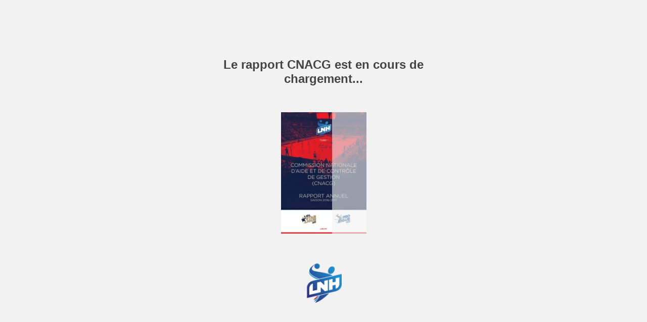

--- FILE ---
content_type: text/html; charset=utf-8
request_url: https://docs.lnh.fr/cnacg2018/20/
body_size: 2163
content:

<!DOCTYPE html>
<html itemscope itemtype="http://schema.org/Book">
<head>
    <meta http-equiv="X-UA-Compatible" content="IE=edge">
    <meta charset="utf-8">
    <meta http-equiv="Content-Type" content="text/html; charset=utf-8">
        <link rel="shortcut icon" href="../files/assets/common/publication-icon.ico?2f6d6766"/>
    
        <title>LNH | Rapport CNACG 2018</title>
        <meta name="twitter:title" content="LNH | Rapport CNACG 2018">
        <meta itemprop="name" content="LNH | Rapport CNACG 2018">
        <meta property="og:title" content="LNH | Rapport CNACG 2018">
            <meta name="description" content="Version feuilletable en ligne - &#201;conomie du handball masculin de Lidl Starligue &amp; Proligue - Saison 2016/2017">
            <meta itemprop="description" content="Version feuilletable en ligne - &#201;conomie du handball masculin de Lidl Starligue &amp; Proligue - Saison 2016/2017">
            <meta name="twitter:description" content="Version feuilletable en ligne - &#201;conomie du handball masculin de Lidl Starligue &amp; Proligue - Saison 2016/2017">
            <meta name="twitter:text:description" content="Version feuilletable en ligne - &#201;conomie du handball masculin de Lidl Starligue &amp; Proligue - Saison 2016/2017">
            <meta property="og:description" content="Version feuilletable en ligne - &#201;conomie du handball masculin de Lidl Starligue &amp; Proligue - Saison 2016/2017">
    
    <meta itemprop="image" content="/files/assets/cover300.jpg">
    <meta itemprop="bookFormat" content="EBook" />
    <meta name="twitter:card" content="summary_large_image">
    <meta name="twitter:image:src" content="/files/assets/cover300.jpg">
    
    <meta property="og:type" content="article">
    
    <meta property="og:image" content="files/assets/html/skin/images/fbThumb.png">
    <meta property="og:image:type" content="image/jpeg">
    <meta property="og:article:section" content="Article Section">

    
    <meta name="viewport" content="initial-scale=0.5, user-scalable=no, maximum-scale=0.5" />
   <script type="text/javascript">
       window.FBPublication = window.FBPublication || {};
       var FBInit = window.FBPublication.Initial = window.FBPublication.Initial || {};

       FBInit.BASIC_FIRST_PAGE = "1";
       FBInit.DYNAMIC_FOLDER = "/files/assets/";
       FBInit.STATIC_FOLDER = "/files/";
       FBInit.HTML_INDEX_FILE_NAME = "index.html";


              
       FBInit.Versions = ["html", "mobile", "mobile-old", "basic"];
       FBInit.BGCOLOR = "#F2F2F2";
       FBInit.TITLE = "LNH | Rapport CNACG 2018";
       FBInit.textColor = "#444444";
       FBInit.GUID = "302d0dd6026fd95aa3103faec235e46f";
          
              FBInit.PRELOADER = {
                  backgroundColor: "#F2F2F2",
                  titleColor: "#444444",
                  titleText: "Le rapport CNACG est en cours de chargement...",
                      
                      logoLink: {
                          image: "skins/current/images/lnhlogocorporatesmall2.png"
                      },
                      
                                        coverSrc: "assets/cover300.jpg" 
              };
       

            FBInit.CURRENT_PAGE = "20";

</script>
    <script src="../files/html/static/build.js"></script>
    <style type="text/css">
        body{
            background-color: #F2F2F2;
        } 
       
    </style>
    

</head>
<body style="overflow-x:hidden; margin: 0px; position: absolute; top: 0px; bottom: 0px; left:0px;right:0px; height: 100%; padding: 0;">
    <div id="bsccontainer">

</div>
        <div class="trackers">

        </div>
        <div class="nav-links" style="margin-top: 110%; margin-top: 110vh;">
                <a class="internalLink" href="../" title="COMMISSION NATIONALE D’AIDE ET DE CONTR&#212;LE DE GESTION (CNACG) RAPPORT ANNUEL">1</a>
                            <a class="internalLink" rel="Prev" href="../19/" title="LES CHIFFRES DE PROLIGUE">19</a>
                            <a class="internalLink" href="../toc/" title="Table of Contents">Table of Contents</a>
                            <a class="internalLink" rel="Next" href="../21/" title="21">21</a>
                            <a class="internalLink" href="../28/" title="LNH.FR">28</a>

        </div>
        <div id="text-container" itemprop="text">
            <h1>LNH | Rapport CNACG 2018</h1>
        <div>
 20 ■ Budget Moyen | ● Budget M&#233;dian COMMISSION NATIONALE D’AIDE ET DE CONTR&#212;LE DE GESTION Apr&#232;s une l&#233;g&#232;re baisse de 1% constat&#233;e sur la saison 2015/2016, le budget moyen des clubs de PROLIGUE, qui ont int&#233;gr&#233; la LNH &#224; compter de la saison 2016/2017, a bondi de 1,2 M € &#224; 1,6 M € environ, soit une augmentation de 33%. Cette hausse sensible ne peut cependant s’appr&#233;cier sans mentionner les variations du p&#233;rim&#232;tre d’analyse entre les deux saisons susvis&#233;es, et en particulier les rel&#233;gations sportives des clubs de Tremblay-en-France et de Chartres en PROLIGUE. Leurs budgets, bien sup&#233;rieurs &#224; la moyenne dans cette division, ont n&#233;cessairement contribu&#233; &#224; cette &#233;volution. N&#233;anmoins, le budget m&#233;dian ( 1,3 M € ) qui est plus repr&#233;sentatif de l’&#233;volution globale puisqu’il s’agit de la valeur centrale, a lui aussi connu une augmentation sensible de 25% , signifiant que l’ensemble des budgets de PROLIGUE a &#233;volu&#233; &#224; la hausse sur la saison 2016/2017. Saison Budget moyen &#201;volution Budget M&#233;dian &#201;volution 2010/2011 700 K € 2011/2012 800 K € + 14% 2012/2013 1 000 K € + 25% 2013/2014 1 080 K € + 8% 2014/2015 1 200 K € + 11% 2015/2016 1 185 K € -1 % 1 015 K € 2016/2017 1 575 K € 33 % 1 274 K € 25 % L’&#201;VOLUTION DES BUDGETS MOYEN ET M&#201;DIAN 900 K € 1 200 K € 1 500 K € 1 800 K € 700 K € 800 K € 1 000 K € 1 080 K € 1 200 K € 1 185 K € 10/11 11/12 12/13 13/14 14/15 15/16 16/17 1 575 K € 300 K € 600 K € 0 K €
        </div><br>
                        RkJQdWJsaXNoZXIy Mjk3OTgy        </div>
</body>

</html>


--- FILE ---
content_type: image/svg+xml
request_url: https://docs.lnh.fr/cnacg2018//files/assets/common/page-vectorlayers/0021.svg?uni=302d0dd6026fd95aa3103faec235e46f
body_size: 82701
content:
﻿<?xml version="1.0" encoding="utf-8"?><svg:svg xmlns:xlink="http://www.w3.org/1999/xlink" xmlns:svg="http://www.w3.org/2000/svg" version="1.1" width="595.276px" height="841.89px" preserveAspectRatio="none" viewBox="0 0 595.276 841.89"><svg:defs><svg:clipPath id="--clippath0" transform=""><svg:path d="M 0 0 L 595.276 0 L 595.276 841.89 L 0 841.89 Z" stroke-miterlimit="0" stroke-linecap="" stroke-linejoin="" stroke-width="1px" stroke-dasharray="" stroke-dashoffset="0px" fill="none" clip-rule="nonzero"></svg:path></svg:clipPath><svg:style type="text/css">@font-face { font-family: "g_d0_f1";; src: url([data-uri]); }  @font-face { font-family: "g_d0_f2";; src: url([data-uri]); }  @font-face { font-family: "g_d0_f3";; src: url([data-uri]); }  @font-face { font-family: "g_d0_f4";; src: url([data-uri]); }  @font-face { font-family: "g_d0_f5";; src: url([data-uri]); }  @font-face { font-family: "g_d0_f6";; src: url([data-uri]); }  @font-face { font-family: "g_d0_f7";; src: url([data-uri]); }  @font-face { font-family: "g_d0_f8";; src: url([data-uri]); } </svg:style><svg:clipPath id="clippath1" transform=""><svg:path d="M 103.073 341.078 L 104.101 337.073 L 108.367 338.169 L 107.339 342.174 Z" stroke-miterlimit="0" stroke-linecap="" stroke-linejoin="" stroke-width="1px" stroke-dasharray="" stroke-dashoffset="0px" fill="none" clip-rule="nonzero"></svg:path></svg:clipPath><svg:clipPath id="clippath2" transform=""><svg:path d="M 103.073 341.078 L 104.101 337.073 L 108.367 338.169 L 107.339 342.174 Z" stroke-miterlimit="0" stroke-linecap="" stroke-linejoin="" stroke-width="1px" stroke-dasharray="" stroke-dashoffset="0px" fill="none" clip-rule="nonzero"></svg:path></svg:clipPath><svg:clipPath id="clippath3" transform=""><svg:path d="M 107.239 341.725 L 108.212 337.937 L 112.422 339.018 L 111.449 342.806 Z" stroke-miterlimit="0" stroke-linecap="" stroke-linejoin="" stroke-width="1px" stroke-dasharray="" stroke-dashoffset="0px" fill="none" clip-rule="nonzero"></svg:path></svg:clipPath><svg:clipPath id="clippath4" transform=""><svg:path d="M 107.239 341.725 L 108.212 337.937 L 112.422 339.018 L 111.449 342.806 Z" stroke-miterlimit="0" stroke-linecap="" stroke-linejoin="" stroke-width="1px" stroke-dasharray="" stroke-dashoffset="0px" fill="none" clip-rule="nonzero"></svg:path></svg:clipPath><svg:clipPath id="clippath5" transform=""><svg:path d="M 113.641 342.45 L 114.204 340.258 L 116.096 340.744 L 115.533 342.936 Z" stroke-miterlimit="0" stroke-linecap="" stroke-linejoin="" stroke-width="1px" stroke-dasharray="" stroke-dashoffset="0px" fill="none" clip-rule="nonzero"></svg:path></svg:clipPath><svg:clipPath id="clippath6" transform=""><svg:path d="M 113.641 342.45 L 114.204 340.258 L 116.096 340.744 L 115.533 342.936 Z" stroke-miterlimit="0" stroke-linecap="" stroke-linejoin="" stroke-width="1px" stroke-dasharray="" stroke-dashoffset="0px" fill="none" clip-rule="nonzero"></svg:path></svg:clipPath><svg:clipPath id="clippath7" transform=""><svg:path d="M 111.387 342.126 L 112.042 339.574 L 114.259 340.142 L 113.603 342.696 Z" stroke-miterlimit="0" stroke-linecap="" stroke-linejoin="" stroke-width="1px" stroke-dasharray="" stroke-dashoffset="0px" fill="none" clip-rule="nonzero"></svg:path></svg:clipPath><svg:clipPath id="clippath8" transform=""><svg:path d="M 111.387 342.126 L 112.042 339.574 L 114.259 340.142 L 113.603 342.696 Z" stroke-miterlimit="0" stroke-linecap="" stroke-linejoin="" stroke-width="1px" stroke-dasharray="" stroke-dashoffset="0px" fill="none" clip-rule="nonzero"></svg:path></svg:clipPath><svg:clipPath id="clippath9" transform=""><svg:path d="M 115.6 343.006 L 116.267 340.408 L 120.118 341.396 L 119.451 343.994 Z" stroke-miterlimit="0" stroke-linecap="" stroke-linejoin="" stroke-width="1px" stroke-dasharray="" stroke-dashoffset="0px" fill="none" clip-rule="nonzero"></svg:path></svg:clipPath><svg:clipPath id="clippath10" transform=""><svg:path d="M 115.6 343.006 L 116.267 340.408 L 120.118 341.396 L 119.451 343.994 Z" stroke-miterlimit="0" stroke-linecap="" stroke-linejoin="" stroke-width="1px" stroke-dasharray="" stroke-dashoffset="0px" fill="none" clip-rule="nonzero"></svg:path></svg:clipPath><svg:clipPath id="clippath11" transform=""><svg:path d="M 103.073 654.85 L 104.101 650.845 L 108.367 651.94 L 107.339 655.945 Z" stroke-miterlimit="0" stroke-linecap="" stroke-linejoin="" stroke-width="1px" stroke-dasharray="" stroke-dashoffset="0px" fill="none" clip-rule="nonzero"></svg:path></svg:clipPath><svg:clipPath id="clippath12" transform=""><svg:path d="M 103.073 654.85 L 104.101 650.845 L 108.367 651.94 L 107.339 655.945 Z" stroke-miterlimit="0" stroke-linecap="" stroke-linejoin="" stroke-width="1px" stroke-dasharray="" stroke-dashoffset="0px" fill="none" clip-rule="nonzero"></svg:path></svg:clipPath><svg:clipPath id="clippath13" transform=""><svg:path d="M 107.239 655.498 L 108.212 651.709 L 112.422 652.79 L 111.449 656.579 Z" stroke-miterlimit="0" stroke-linecap="" stroke-linejoin="" stroke-width="1px" stroke-dasharray="" stroke-dashoffset="0px" fill="none" clip-rule="nonzero"></svg:path></svg:clipPath><svg:clipPath id="clippath14" transform=""><svg:path d="M 107.239 655.498 L 108.212 651.709 L 112.422 652.79 L 111.449 656.579 Z" stroke-miterlimit="0" stroke-linecap="" stroke-linejoin="" stroke-width="1px" stroke-dasharray="" stroke-dashoffset="0px" fill="none" clip-rule="nonzero"></svg:path></svg:clipPath><svg:clipPath id="clippath15" transform=""><svg:path d="M 113.641 656.222 L 114.204 654.03 L 116.096 654.516 L 115.533 656.707 Z" stroke-miterlimit="0" stroke-linecap="" stroke-linejoin="" stroke-width="1px" stroke-dasharray="" stroke-dashoffset="0px" fill="none" clip-rule="nonzero"></svg:path></svg:clipPath><svg:clipPath id="clippath16" transform=""><svg:path d="M 113.641 656.222 L 114.204 654.03 L 116.096 654.516 L 115.533 656.707 Z" stroke-miterlimit="0" stroke-linecap="" stroke-linejoin="" stroke-width="1px" stroke-dasharray="" stroke-dashoffset="0px" fill="none" clip-rule="nonzero"></svg:path></svg:clipPath><svg:clipPath id="clippath17" transform=""><svg:path d="M 111.387 655.898 L 112.042 653.345 L 114.259 653.915 L 113.603 656.467 Z" stroke-miterlimit="0" stroke-linecap="" stroke-linejoin="" stroke-width="1px" stroke-dasharray="" stroke-dashoffset="0px" fill="none" clip-rule="nonzero"></svg:path></svg:clipPath><svg:clipPath id="clippath18" transform=""><svg:path d="M 111.387 655.898 L 112.042 653.345 L 114.259 653.915 L 113.603 656.467 Z" stroke-miterlimit="0" stroke-linecap="" stroke-linejoin="" stroke-width="1px" stroke-dasharray="" stroke-dashoffset="0px" fill="none" clip-rule="nonzero"></svg:path></svg:clipPath><svg:clipPath id="clippath19" transform=""><svg:path d="M 115.6 656.778 L 116.267 654.179 L 120.118 655.168 L 119.451 657.767 Z" stroke-miterlimit="0" stroke-linecap="" stroke-linejoin="" stroke-width="1px" stroke-dasharray="" stroke-dashoffset="0px" fill="none" clip-rule="nonzero"></svg:path></svg:clipPath><svg:clipPath id="clippath20" transform=""><svg:path d="M 115.6 656.778 L 116.267 654.179 L 120.118 655.168 L 119.451 657.767 Z" stroke-miterlimit="0" stroke-linecap="" stroke-linejoin="" stroke-width="1px" stroke-dasharray="" stroke-dashoffset="0px" fill="none" clip-rule="nonzero"></svg:path></svg:clipPath></svg:defs><svg:g transform="matrix(1 0 0 -1 0 841.89)"><svg:g transform=""><svg:path d="M 0 0 L 595.276 0 L 595.276 841.89 L 0 841.89 Z" stroke-miterlimit="0" stroke-linecap="" stroke-linejoin="" stroke-width="1px" stroke-dasharray="" stroke-dashoffset="0px" fill="none" clip-rule="nonzero"></svg:path></svg:g><svg:g clip-path="url(#clippath0)"><svg:g transform=""><svg:text transform="matrix(20 0 0 20 548.4294 18.6885) scale(1, -1)" xml:space="preserve"><svg:tspan y="-0.164" x="0 0.59" font-family="g_d0_f1" font-size="1px" fill="rgb(255,255,255)">21</svg:tspan></svg:text></svg:g></svg:g><svg:g clip-path="url(#clippath0)"><svg:g transform=""><svg:text transform="matrix(10 0 0 10 445.7281 796.9763) scale(1, -1)" xml:space="preserve"><svg:tspan y="-0.2" x="0 0.632 1.393 1.684 2.306 3.148 3.934 4.234 4.829 5.539 5.9 6.538 7.033 7.628 8.338 8.699" font-family="g_d0_f2" font-size="1px" fill="rgb(255,255,255)">SAISON 2016/2017</svg:tspan></svg:text></svg:g></svg:g><svg:g clip-path="url(#clippath0)"><svg:g transform=""><svg:text transform="matrix(7 0 0 7 91.822 668.9562) scale(1, -1)" xml:space="preserve"><svg:tspan y="-0.173" x="0" font-family="g_d0_f3" font-size="1px" fill="rgb(43,46,52)">0</svg:tspan></svg:text><svg:text transform="matrix(7 0 0 7 81.77 661.0742) scale(1, -1)" xml:space="preserve"><svg:tspan y="-0.173" x="0" font-family="g_d0_f3" font-size="1px" fill="rgb(43,46,52)">0</svg:tspan></svg:text><svg:text transform="matrix(7 0 0 7 83.926 644.687199) scale(1, -1)" xml:space="preserve"><svg:tspan y="-0.173" x="0" font-family="g_d0_f3" font-size="1px" fill="rgb(43,46,52)">1</svg:tspan></svg:text><svg:text transform="matrix(7 0 0 7 82.519 628.300199) scale(1, -1)" xml:space="preserve"><svg:tspan y="-0.173" x="0" font-family="g_d0_f3" font-size="1px" fill="rgb(43,46,52)">2</svg:tspan></svg:text><svg:text transform="matrix(7 0 0 7 82.533 611.913198) scale(1, -1)" xml:space="preserve"><svg:tspan y="-0.173" x="0" font-family="g_d0_f3" font-size="1px" fill="rgb(43,46,52)">3</svg:tspan></svg:text><svg:text transform="matrix(7 0 0 7 82.057 595.526197) scale(1, -1)" xml:space="preserve"><svg:tspan y="-0.173" x="0" font-family="g_d0_f3" font-size="1px" fill="rgb(43,46,52)">4</svg:tspan></svg:text><svg:text transform="matrix(7 0 0 7 82.47 579.139197) scale(1, -1)" xml:space="preserve"><svg:tspan y="-0.173" x="0" font-family="g_d0_f3" font-size="1px" fill="rgb(43,46,52)">5</svg:tspan></svg:text><svg:text transform="matrix(7 0 0 7 82.246 562.752196) scale(1, -1)" xml:space="preserve"><svg:tspan y="-0.173" x="0" font-family="g_d0_f3" font-size="1px" fill="rgb(43,46,52)">6</svg:tspan></svg:text><svg:text transform="matrix(7 0 0 7 82.547 546.365196) scale(1, -1)" xml:space="preserve"><svg:tspan y="-0.173" x="0" font-family="g_d0_f3" font-size="1px" fill="rgb(43,46,52)">7</svg:tspan></svg:text><svg:text transform="matrix(7 0 0 7 82.47 529.978195) scale(1, -1)" xml:space="preserve"><svg:tspan y="-0.173" x="0" font-family="g_d0_f3" font-size="1px" fill="rgb(43,46,52)">8</svg:tspan></svg:text><svg:text transform="matrix(7 0 0 7 82.246 513.591195) scale(1, -1)" xml:space="preserve"><svg:tspan y="-0.173" x="0" font-family="g_d0_f3" font-size="1px" fill="rgb(43,46,52)">9</svg:tspan></svg:text><svg:text transform="matrix(7 0 0 7 78.816 497.204194) scale(1, -1)" xml:space="preserve"><svg:tspan y="-0.173" x="0 0.422" font-family="g_d0_f3" font-size="1px" fill="rgb(43,46,52)">10</svg:tspan></svg:text><svg:text transform="matrix(7 0 0 7 80.972 480.817194) scale(1, -1)" xml:space="preserve"><svg:tspan y="-0.173" x="0 0.422" font-family="g_d0_f3" font-size="1px" fill="rgb(43,46,52)">11</svg:tspan></svg:text><svg:text transform="matrix(7 0 0 7 79.565 463.702194) scale(1, -1)" xml:space="preserve"><svg:tspan y="-0.173" x="0 0.422" font-family="g_d0_f3" font-size="1px" fill="rgb(43,46,52)">12</svg:tspan></svg:text><svg:text transform="matrix(7 0 0 7 79.579 447.315193) scale(1, -1)" xml:space="preserve"><svg:tspan y="-0.173" x="0 0.422" font-family="g_d0_f3" font-size="1px" fill="rgb(43,46,52)">13</svg:tspan></svg:text><svg:text transform="matrix(7 0 0 7 79.103 430.928193) scale(1, -1)" xml:space="preserve"><svg:tspan y="-0.173" x="0 0.422" font-family="g_d0_f3" font-size="1px" fill="rgb(43,46,52)">14</svg:tspan></svg:text><svg:text transform="matrix(7 0 0 7 110.176001 668.949181) scale(1, -1)" xml:space="preserve"><svg:tspan y="-0.173" x="0" font-family="g_d0_f3" font-size="1px" fill="rgb(43,46,52)">1</svg:tspan></svg:text><svg:text transform="matrix(7 0 0 7 94.384 687.947181) scale(1, -1)" xml:space="preserve"><svg:tspan y="-0.173" x="0 0.738 1.04 1.632 2.124 2.626 3.239 4.189 4.802 5.425 5.84 6.14 6.815 7.428 7.93 8.23 8.952 9.575 10.25 10.925 11.538 11.953" font-family="g_d0_f3" font-size="1px" fill="rgb(30,120,193)">Classement des Budgets</svg:tspan></svg:text><svg:text transform="matrix(0 7 -7 0 65.5882 432.8747) scale(1, -1)" xml:space="preserve"><svg:tspan y="-0.173" x="0 0.738 1.04 1.632 2.124 2.626 3.239 4.189 4.802 5.425 5.84 6.14 6.642 7.317 7.981 8.399 8.814 9.116" font-family="g_d0_f3" font-size="1px" fill="rgb(30,120,193)">Classement sportif</svg:tspan></svg:text></svg:g><svg:g transform=""><svg:text transform="matrix(7 0 0 7 125.8562 668.9562) scale(1, -1)" xml:space="preserve"><svg:tspan y="-0.173" x="0 2.342 4.775 7.145 9.28 11.769 14.104 16.366 18.589 19.011 21.084 21.506 23.135 23.557 25.604 26.026 27.911 28.333" font-family="g_d0_f3" font-size="1px" fill="rgb(43,46,52)">234567891011121314</svg:tspan></svg:text><svg:text transform="matrix(7 0 0 7 91.822 355.964) scale(1, -1)" xml:space="preserve"><svg:tspan y="-0.173" x="0" font-family="g_d0_f4" font-size="1px" fill="rgb(43,46,52)">0</svg:tspan></svg:text><svg:text transform="matrix(7 0 0 7 81.77 348.082) scale(1, -1)" xml:space="preserve"><svg:tspan y="-0.173" x="0" font-family="g_d0_f4" font-size="1px" fill="rgb(43,46,52)">0</svg:tspan></svg:text><svg:text transform="matrix(7 0 0 7 83.926 331.694999) scale(1, -1)" xml:space="preserve"><svg:tspan y="-0.173" x="0" font-family="g_d0_f4" font-size="1px" fill="rgb(43,46,52)">1</svg:tspan></svg:text><svg:text transform="matrix(7 0 0 7 82.519 315.307999) scale(1, -1)" xml:space="preserve"><svg:tspan y="-0.173" x="0" font-family="g_d0_f4" font-size="1px" fill="rgb(43,46,52)">2</svg:tspan></svg:text><svg:text transform="matrix(7 0 0 7 82.533 298.920998) scale(1, -1)" xml:space="preserve"><svg:tspan y="-0.173" x="0" font-family="g_d0_f4" font-size="1px" fill="rgb(43,46,52)">3</svg:tspan></svg:text><svg:text transform="matrix(7 0 0 7 82.057 282.533997) scale(1, -1)" xml:space="preserve"><svg:tspan y="-0.173" x="0" font-family="g_d0_f4" font-size="1px" fill="rgb(43,46,52)">4</svg:tspan></svg:text><svg:text transform="matrix(7 0 0 7 82.47 266.146997) scale(1, -1)" xml:space="preserve"><svg:tspan y="-0.173" x="0" font-family="g_d0_f4" font-size="1px" fill="rgb(43,46,52)">5</svg:tspan></svg:text><svg:text transform="matrix(7 0 0 7 82.246 249.759996) scale(1, -1)" xml:space="preserve"><svg:tspan y="-0.173" x="0" font-family="g_d0_f4" font-size="1px" fill="rgb(43,46,52)">6</svg:tspan></svg:text><svg:text transform="matrix(7 0 0 7 82.547 233.372996) scale(1, -1)" xml:space="preserve"><svg:tspan y="-0.173" x="0" font-family="g_d0_f4" font-size="1px" fill="rgb(43,46,52)">7</svg:tspan></svg:text><svg:text transform="matrix(7 0 0 7 82.47 216.985995) scale(1, -1)" xml:space="preserve"><svg:tspan y="-0.173" x="0" font-family="g_d0_f4" font-size="1px" fill="rgb(43,46,52)">8</svg:tspan></svg:text><svg:text transform="matrix(7 0 0 7 82.246 200.598995) scale(1, -1)" xml:space="preserve"><svg:tspan y="-0.173" x="0" font-family="g_d0_f4" font-size="1px" fill="rgb(43,46,52)">9</svg:tspan></svg:text><svg:text transform="matrix(7 0 0 7 78.816 184.211994) scale(1, -1)" xml:space="preserve"><svg:tspan y="-0.173" x="0 0.422" font-family="g_d0_f4" font-size="1px" fill="rgb(43,46,52)">10</svg:tspan></svg:text><svg:text transform="matrix(7 0 0 7 80.972 167.824994) scale(1, -1)" xml:space="preserve"><svg:tspan y="-0.173" x="0 0.422" font-family="g_d0_f4" font-size="1px" fill="rgb(43,46,52)">11</svg:tspan></svg:text><svg:text transform="matrix(7 0 0 7 79.565 150.709994) scale(1, -1)" xml:space="preserve"><svg:tspan y="-0.173" x="0 0.422" font-family="g_d0_f4" font-size="1px" fill="rgb(43,46,52)">12</svg:tspan></svg:text><svg:text transform="matrix(7 0 0 7 79.579 134.322993) scale(1, -1)" xml:space="preserve"><svg:tspan y="-0.173" x="0 0.422" font-family="g_d0_f4" font-size="1px" fill="rgb(43,46,52)">13</svg:tspan></svg:text><svg:text transform="matrix(7 0 0 7 79.103 117.935993) scale(1, -1)" xml:space="preserve"><svg:tspan y="-0.173" x="0 0.422" font-family="g_d0_f4" font-size="1px" fill="rgb(43,46,52)">14</svg:tspan></svg:text><svg:text transform="matrix(7 0 0 7 110.176001 355.956981) scale(1, -1)" xml:space="preserve"><svg:tspan y="-0.173" x="0" font-family="g_d0_f4" font-size="1px" fill="rgb(43,46,52)">1</svg:tspan></svg:text><svg:text transform="matrix(7 0 0 7 94.384 374.954981) scale(1, -1)" xml:space="preserve"><svg:tspan y="-0.173" x="0 0.738 1.04 1.632 2.124 2.626 3.239 4.189 4.802 5.425 5.84 6.14 6.815 7.428 7.93 8.23 9.18 9.772 10.264 10.766 11.379 11.881 12.181 12.683 13.275 13.577 14.169 14.587 14.889 15.481 15.783 16.396 16.898 17.198 17.7 18.375 19.039 19.457 19.872 20.174 20.744 21.357" font-family="g_d0_f4" font-size="1px" fill="rgb(30,120,193)">Classement des masses salariales sportives</svg:tspan></svg:text><svg:text transform="matrix(0 7 -7 0 65.5882 119.8825) scale(1, -1)" xml:space="preserve"><svg:tspan y="-0.173" x="0 0.738 1.04 1.632 2.124 2.626 3.239 4.189 4.802 5.425 5.84 6.14 6.642 7.317 7.981 8.399 8.814 9.116" font-family="g_d0_f4" font-size="1px" fill="rgb(30,120,193)">Classement sportif</svg:tspan></svg:text></svg:g><svg:g transform=""><svg:text transform="matrix(7 0 0 7 125.8562 355.964) scale(1, -1)" xml:space="preserve"><svg:tspan y="-0.173" x="0 2.342 4.775 7.145 9.28 11.769 14.104 16.366 18.589 19.011 21.084 21.506 23.135 23.557 25.604 26.026 27.911 28.333" font-family="g_d0_f4" font-size="1px" fill="rgb(43,46,52)">234567891011121314</svg:tspan></svg:text><svg:text transform="matrix(9 0 0 9 371.3386 651.4606) scale(1, -1)" xml:space="preserve"><svg:tspan y="-0.164" x="0 0.619 1.198 1.668 2.332 2.595 3.174 3.838 4.484 5.1 5.679 5.942 6.534 7.004 7.387 8.033 8.649 9.313 9.905 10.375 10.758 11.35 12.014 12.419 13.011 13.509 14.101 14.717 15.106 15.698 16.168 16.431 17.01" font-family="g_d0_f5" font-size="1px" fill="rgb(255,255,255)">La diagonale rouge représente la </svg:tspan></svg:text></svg:g><svg:g transform=""><svg:text transform="matrix(9 0 0 9 371.3386 639.4636) scale(1, -1)" xml:space="preserve"><svg:tspan y="-0.164" x="0 0.664 1.243 1.648 2 2.579 2.842 3.231 3.823 4.199 4.778 5.442 6.034 6.698 7.314 7.888 8.292 8.555 9.201 9.817 10.193 10.785 11.401 11.805 12.188 12.78 13.156 13.419 14.011 14.387 15.338 15.984 16.6" font-family="g_d0_f5" font-size="1px" fill="rgb(255,255,255)">parfaite adéquation entre le mon-</svg:tspan></svg:text></svg:g><svg:g transform=""><svg:text transform="matrix(9 0 0 9 371.3386 627.4666) scale(1, -1)" xml:space="preserve"><svg:tspan y="-0.164" x="0 0.404 0.983 1.599 2.003 2.547 3.211 3.827 4.371 5.035 5.651 6.315 6.979 7.571 7.975 8.519 9.111 9.515 10.059 10.322 10.914 11.458 12.029 12.292 12.871 13.359 13.857 14.449 15.4 15.992 16.608 17.012" font-family="g_d0_f5" font-size="1px" fill="rgb(255,255,255)">tant du budget et le classement </svg:tspan></svg:text></svg:g><svg:g transform=""><svg:text transform="matrix(9 0 0 9 371.3386 615.4696) scale(1, -1)" xml:space="preserve"><svg:tspan y="-0.164" x="0 0.498 1.162 1.808 2.213 2.617 2.88 3.202" font-family="g_d0_f5" font-size="1px" fill="rgb(255,255,255)">sportif.</svg:tspan></svg:text></svg:g><svg:g transform=""><svg:text transform="matrix(9 0 0 9 371.3386 597.8026) scale(1, -1)" xml:space="preserve"><svg:tspan y="-0.164" x="0 0.609 1.201 1.699 2.602 3.173 3.436 4.052 4.716 5.214 6.117 6.615 6.878 7.282 7.898 8.49 8.988 9.891 10.47 11.086 11.494 12.158 12.75 13.238 13.736 14.352 14.85 15.753 16.417 17.009" font-family="g_d0_f5" font-size="1px" fill="rgb(255,255,255)">Les clubs situés au-dessus de </svg:tspan></svg:text></svg:g><svg:g transform=""><svg:text transform="matrix(9 0 0 9 371.3386 585.8056) scale(1, -1)" xml:space="preserve"><svg:tspan y="-0.164" x="0 0.556 1.148 1.552 1.941 2.533 2.9 3.163 3.426 4.09 4.706 5.298 5.665 6.311 6.927 7.331 7.698 8.314 8.93 9.297 10.248 10.84 11.103 11.366 11.629 12.221 12.837 13.242 13.609 14.18 14.443 15.022 15.51 16.008 16.6" font-family="g_d0_f5" font-size="1px" fill="rgb(255,255,255)">cette ligne ont un meilleur classe-</svg:tspan></svg:text></svg:g><svg:g transform=""><svg:text transform="matrix(9 0 0 9 371.3386 573.8086) scale(1, -1)" xml:space="preserve"><svg:tspan y="-0.164" x="0 0.951 1.543 2.159 2.563 2.863 3.361 4.025 4.671 5.076 5.48 5.743 6.11 6.41 7.074 7.69 8.282 8.582 9.246 9.862 10.526 11.19 11.782 12.186 12.765 13.028 13.411 13.993" font-family="g_d0_f5" font-size="1px" fill="rgb(255,255,255)">ment sportif que budgétaire.</svg:tspan></svg:text></svg:g><svg:g transform=""><svg:text transform="matrix(9 0 0 9 371.3386 556.1416) scale(1, -1)" xml:space="preserve"><svg:tspan y="-0.164" x="0 0.85 1.466 1.735 2.399 2.991 3.607 4.011 4.28 4.836 5.482 6.098 6.586 6.99 7.564 7.953 8.545 8.95 9.219 9.883 10.499 10.744 11.007 11.27 11.539 12.101 12.675 12.938 13.426 13.815 14.407 14.676 15.34 15.986 16.602 17.007" font-family="g_d0_f5" font-size="1px" fill="rgb(255,255,255)">On peut constater qu’il existe pour </svg:tspan></svg:text></svg:g><svg:g transform=""><svg:text transform="matrix(9 0 0 9 371.3386 544.1446) scale(1, -1)" xml:space="preserve"><svg:tspan y="-0.164" x="0 0.664 1.28 1.872 2.135 2.799 3.415 4.007 4.505 4.879 5.45 5.713 6.329 6.993 7.491 7.865 8.481 9.097 9.689 10.063 10.727 11.107 11.686 12.302 12.966 13.558 13.932 14.596 14.859 15.357 16.021 16.6" font-family="g_d0_f5" font-size="1px" fill="rgb(255,255,255)">quelques clubs une grande dispa-</svg:tspan></svg:text></svg:g><svg:g transform=""><svg:text transform="matrix(9 0 0 9 371.3386 532.1476) scale(1, -1)" xml:space="preserve"><svg:tspan y="-0.164" x="0 0.405 0.668 1.072 1.664 1.909 2.17 2.726 3.318 3.579 4.243 4.859 5.122 5.383 6.047 6.639 7.255 7.659 7.92 8.418 8.621 9.183 9.757 10.421 10.684 10.947 11.611 12.227 12.819 13.224 13.485 14.077 14.693 14.954 15.618 16.197 16.602" font-family="g_d0_f5" font-size="1px" fill="rgb(255,255,255)">rité, ce qui peut s’expliquer en par-</svg:tspan></svg:text></svg:g><svg:g transform=""><svg:text transform="matrix(9 0 0 9 371.3386 520.1506) scale(1, -1)" xml:space="preserve"><svg:tspan y="-0.164" x="0 0.404 0.667 1.259 1.56 2.224 2.803 3.208 3.509 4.173 4.765 5.263 5.564 6.228 6.82 7.484 8.076 8.692 9.19 9.782 10.28 10.581 11.245 11.837 12.138 12.626 13.03 13.435 14.051 14.622 15.026 15.642 16.022 16.601" font-family="g_d0_f5" font-size="1px" fill="rgb(255,255,255)">tie par des dépenses de structura-</svg:tspan></svg:text></svg:g><svg:g transform=""><svg:text transform="matrix(9 0 0 9 371.3386 508.1536) scale(1, -1)" xml:space="preserve"><svg:tspan y="-0.164" x="0 0.404 0.667 1.313 1.929 2.255 2.689 3.305 3.951 4.356 4.854 5.18 6.131 6.71 7.198 7.696 8.288 8.614 9.112 9.691 9.954 10.533 10.938 11.201 11.78 12.043 12.635 12.961 13.224 13.87 14.486 15.078 15.694 16.099 16.577 17.011" font-family="g_d0_f5" font-size="1px" fill="rgb(255,255,255)">tion (hors masse salariale joueurs) </svg:tspan></svg:text></svg:g><svg:g transform=""><svg:text transform="matrix(9 0 0 9 371.3386 496.1566) scale(1, -1)" xml:space="preserve"><svg:tspan y="-0.164" x="0 0.263 1.214 1.878 2.524 2.929 3.333 3.912 4.528 4.917 5.509 6.007" font-family="g_d0_f5" font-size="1px" fill="rgb(255,255,255)">importantes.</svg:tspan></svg:text></svg:g><svg:g transform=""><svg:text transform="matrix(9 0 0 9 371.3386 338.4682) scale(1, -1)" xml:space="preserve"><svg:tspan y="-0.164" x="0 0.619 1.198 1.668 2.332 2.595 3.174 3.838 4.484 5.1 5.679 5.942 6.534 7.004 7.387 8.033 8.649 9.313 9.905 10.375 10.758 11.35 12.014 12.419 13.011 13.509 14.101 14.717 15.106 15.698 16.168 16.431 17.01" font-family="g_d0_f5" font-size="1px" fill="rgb(255,255,255)">La diagonale rouge représente la </svg:tspan></svg:text></svg:g><svg:g transform=""><svg:text transform="matrix(9 0 0 9 371.3386 326.4712) scale(1, -1)" xml:space="preserve"><svg:tspan y="-0.164" x="0 0.664 1.243 1.648 2 2.579 2.842 3.231 3.823 4.199 4.778 5.442 6.034 6.698 7.314 7.888 8.292 8.555 9.201 9.817 10.193 10.785 11.401 11.805 12.188 12.78 13.156 13.419 14.011 14.387 15.338 15.984 16.6" font-family="g_d0_f5" font-size="1px" fill="rgb(255,255,255)">parfaite adéquation entre le mon-</svg:tspan></svg:text></svg:g><svg:g transform=""><svg:text transform="matrix(9 0 0 9 371.3386 314.4742) scale(1, -1)" xml:space="preserve"><svg:tspan y="-0.164" x="0 0.404 0.983 1.599 2.003 2.291 2.955 3.547 3.834 4.097 4.676 4.964 5.915 6.494 6.982 7.48 8.072 8.36 8.858 9.437 9.7 10.279 10.684 10.947 11.526 11.789 12.381 12.668 13.113 13.732 14.522 15.282 15.727 16.015 16.607 17.011" font-family="g_d0_f5" font-size="1px" fill="rgb(255,255,255)">tant de la masse salariale “LNH“ et </svg:tspan></svg:text></svg:g><svg:g transform=""><svg:text transform="matrix(9 0 0 9 371.3386 302.4772) scale(1, -1)" xml:space="preserve"><svg:tspan y="-0.164" x="0 0.263 0.855 1.155 1.726 1.989 2.568 3.056 3.554 4.146 5.097 5.689 6.305 6.709 7.009 7.507 8.171 8.817 9.222 9.626 9.889 10.211 10.456" font-family="g_d0_f5" font-size="1px" fill="rgb(255,255,255)">le classement sportif. </svg:tspan></svg:text></svg:g><svg:g transform=""><svg:text transform="matrix(9 0 0 9 371.3386 284.810199) scale(1, -1)" xml:space="preserve"><svg:tspan y="-0.164" x="0 0.609 1.201 1.699 2.253 2.824 3.087 3.703 4.367 4.865 5.419 5.917 6.18 6.584 7.2 7.792 8.29 8.844 9.423 10.039 10.447 11.111 11.703 12.191 12.689 13.305 13.803 14.357 15.021 15.613 16.167 16.43 17.009" font-family="g_d0_f5" font-size="1px" fill="rgb(255,255,255)">Les clubs situés au-dessus de la </svg:tspan></svg:text></svg:g><svg:g transform=""><svg:text transform="matrix(9 0 0 9 371.3386 272.8132) scale(1, -1)" xml:space="preserve"><svg:tspan y="-0.164" x="0 0.263 0.526 1.19 1.806 2.398 3.14 3.786 4.402 4.806 5.548 5.953 6.545 7.124 7.387 7.65 8.148 8.74 9.482 10.098 10.714 11.456 12.027 12.29 12.869 13.357 13.855 14.447 15.398 15.99 16.606 17.01" font-family="g_d0_f5" font-size="1px" fill="rgb(255,255,255)">ligne ont réalisé un classement </svg:tspan></svg:text></svg:g><svg:g transform=""><svg:text transform="matrix(9 0 0 9 371.3386 260.8162) scale(1, -1)" xml:space="preserve"><svg:tspan y="-0.164" x="0 0.498 1.162 1.808 2.213 2.617 2.88 3.247 3.639 4.303 4.566 5.182 5.68 6.072 6.664 6.927 7.494 8.081 8.673 9.065 9.729 10.345 10.937 11.329 11.885 12.477 12.869 13.533 14.149 14.741 15.133 15.396 15.988 16.604 17.009" font-family="g_d0_f5" font-size="1px" fill="rgb(255,255,255)">sportif plus élevé que ce que leur </svg:tspan></svg:text></svg:g><svg:g transform=""><svg:text transform="matrix(9 0 0 9 371.3386 248.8192) scale(1, -1)" xml:space="preserve"><svg:tspan y="-0.164" x="0 0.951 1.53 2.018 2.516 3.108 3.633 4.131 4.71 4.973 5.552 5.957 6.22 6.799 7.062 7.654 8.179 8.843 9.489 10.105 10.667 11.246 11.509 11.913 12.438 12.701 13.293 13.909 14.314 14.839 15.191 15.77 16.033 16.416 17.008" font-family="g_d0_f5" font-size="1px" fill="rgb(255,255,255)">masse salariale pouvait leur faire </svg:tspan></svg:text></svg:g><svg:g transform=""><svg:text transform="matrix(9 0 0 9 371.3386 236.8222) scale(1, -1)" xml:space="preserve"><svg:tspan y="-0.164" x="0 0.592 1.09 1.754 2.346 2.729 3.321 3.636 3.881" font-family="g_d0_f5" font-size="1px" fill="rgb(255,255,255)">espérer. </svg:tspan></svg:text></svg:g><svg:g transform=""><svg:text transform="matrix(9 0 0 9 371.3386 219.155199) scale(1, -1)" xml:space="preserve"><svg:tspan y="-0.164" x="0 0.79 1.006 1.562 2.208 2.824 3.228 3.608 4.187 4.592 4.855 5.481 5.726 5.942 6.498 7.09 7.706 8.28 8.496 8.994 9.257 9.661 10.277 10.869 11.367 11.583 12.175 12.791 13.007 13.671 14.263 14.751 15.249 15.895 16.511 17.009" font-family="g_d0_f5" font-size="1px" fill="rgb(255,255,255)">À contrario, ceux situés en dessous </svg:tspan></svg:text></svg:g><svg:g transform=""><svg:text transform="matrix(9 0 0 9 371.3386 207.1582) scale(1, -1)" xml:space="preserve"><svg:tspan y="-0.164" x="0 0.664 1.256 1.675 1.938 2.517 2.936 3.199 3.462 4.126 4.742 5.334 5.753 6.417 7.063 7.679 8.241 8.82 9.083 9.675 10.291 10.695 11.114 11.778 12.183 12.775 13.164 13.756 14.372 15.036 15.419 16.011 16.43 17.009" font-family="g_d0_f5" font-size="1px" fill="rgb(255,255,255)">de la ligne pouvaient prétendre à </svg:tspan></svg:text></svg:g><svg:g transform=""><svg:text transform="matrix(9 0 0 9 371.3386 195.1612) scale(1, -1)" xml:space="preserve"><svg:tspan y="-0.164" x="0 0.616 1.232 1.522 2.093 2.356 2.935 3.423 3.921 4.513 5.464 6.056 6.672 7.076 7.366 7.864 8.528 9.174 9.579 9.983 10.246 10.613 10.903 11.854 12.446 12.709 12.972 13.235 13.827 14.443 14.848 15.138 15.802 16.418 17.01" font-family="g_d0_f5" font-size="1px" fill="rgb(255,255,255)">un classement sportif meilleur que </svg:tspan></svg:text></svg:g><svg:g transform=""><svg:text transform="matrix(9 0 0 9 371.3386 183.1642) scale(1, -1)" xml:space="preserve"><svg:tspan y="-0.164" x="0 0.556 1.148 1.411 2.027 2.29 2.59 2.995 3.587 4.166 4.429 4.692 5.19 5.782 6.027" font-family="g_d0_f5" font-size="1px" fill="rgb(255,255,255)">celui réalisé. </svg:tspan></svg:text></svg:g><svg:g transform=""><svg:text transform="matrix(9 0 0 9 371.3386 165.497199) scale(1, -1)" xml:space="preserve"><svg:tspan y="-0.164" x="0 0.76 1.406 1.811 2.762 3.025 3.523 4.132 4.536 4.919 5.565 5.828 6.326 6.935 7.506 7.769 8.385 9.049 9.547 10.156 10.56 11.224 11.87 12.486 12.89 13.499 13.762 14.354 14.963 15.627 16.01 16.602" font-family="g_d0_f5" font-size="1px" fill="rgb(255,255,255)">Hormis trois clubs (dont le pre-</svg:tspan></svg:text></svg:g><svg:g transform=""><svg:text transform="matrix(9 0 0 9 371.3386 153.5002) scale(1, -1)" xml:space="preserve"><svg:tspan y="-0.164" x="0 0.951 1.214 1.806 2.211 2.596 3.188 3.592 3.977 4.24 4.832 5.217 5.881 6.473 6.878 7.494 7.757 8.349 8.754 9.188 9.573 10.132 10.698 11.277 11.893 12.297 12.682 12.945 13.537 13.922 14.873 15.465 16.416 17.008" font-family="g_d0_f5" font-size="1px" fill="rgb(255,255,255)">mier et le dernier) ayant le même </svg:tspan></svg:text></svg:g><svg:g transform=""><svg:text transform="matrix(9 0 0 9 371.3386 141.5032) scale(1, -1)" xml:space="preserve"><svg:tspan y="-0.164" x="0 0.571 0.834 1.413 1.901 2.399 2.991 3.942 4.534 5.15 5.554 5.898 6.396 7.012 7.417 7.761 8.024 8.616 9.114 9.458 10.122 10.385 10.964 11.58 12.078 12.422 12.92 13.584 14.23 14.635 15.039 15.302 15.669 16.013 16.605 17.009" font-family="g_d0_f5" font-size="1px" fill="rgb(255,255,255)">classement sur les plans sportif et </svg:tspan></svg:text></svg:g><svg:g transform=""><svg:text transform="matrix(9 0 0 9 371.3386 129.5062) scale(1, -1)" xml:space="preserve"><svg:tspan y="-0.164" x="0 0.664 1.28 1.944 2.608 3.2 3.604 4.183 4.446 4.829 5.411 5.656 6.334 6.597 6.86 7.538 8.1 8.674 8.937 9.425 9.814 10.406 11.084 11.748 12.34 13.018 13.682 14.062 14.641 15.257 15.921 16.513 17.011" font-family="g_d0_f5" font-size="1px" fill="rgb(255,255,255)">budgétaire, il existe de grandes </svg:tspan></svg:text></svg:g><svg:g transform=""><svg:text transform="matrix(9 0 0 9 371.3386 117.5092) scale(1, -1)" xml:space="preserve"><svg:tspan y="-0.164" x="0 0.664 0.927 1.425 2.089 2.668 3.073 3.336 3.74 4.332 4.83" font-family="g_d0_f5" font-size="1px" fill="rgb(255,255,255)">disparités.</svg:tspan></svg:text></svg:g><svg:g transform=""><svg:path d="M 103.073 342.173 L 108.367 342.173 L 108.367 337.073 L 103.073 337.073 Z" stroke-miterlimit="0" stroke-linecap="" stroke-linejoin="" stroke-width="1px" stroke-dasharray="" stroke-dashoffset="0px" fill="none"></svg:path><svg:path d="M 103.073 341.078 L 104.101 337.073 L 108.367 338.169 L 107.339 342.174 Z" stroke-miterlimit="0" stroke-linecap="" stroke-linejoin="" stroke-width="1px" stroke-dasharray="" stroke-dashoffset="0px" fill="none" clip-rule="nonzero"></svg:path></svg:g></svg:g><svg:g clip-path="url(#clippath0)"><svg:g transform=""><svg:path d="M 103.073 342.173 L 108.367 342.173 L 108.367 337.073 L 103.073 337.073 Z" stroke-miterlimit="0" stroke-linecap="" stroke-linejoin="" stroke-width="1px" stroke-dasharray="" stroke-dashoffset="0px" fill="none"></svg:path><svg:path d="M 103.073 341.078 L 104.101 337.073 L 108.367 338.169 L 107.339 342.174 Z" stroke-miterlimit="0" stroke-linecap="" stroke-linejoin="" stroke-width="1px" stroke-dasharray="" stroke-dashoffset="0px" fill="none" clip-rule="nonzero"></svg:path></svg:g></svg:g><svg:g clip-path="url(#clippath0)"><svg:g transform=""><svg:path d="M 107.238 342.807 L 112.421 342.807 L 112.421 337.937 L 107.238 337.937 Z" stroke-miterlimit="0" stroke-linecap="" stroke-linejoin="" stroke-width="1px" stroke-dasharray="" stroke-dashoffset="0px" fill="none"></svg:path><svg:path d="M 107.239 341.725 L 108.212 337.937 L 112.422 339.018 L 111.449 342.806 Z" stroke-miterlimit="0" stroke-linecap="" stroke-linejoin="" stroke-width="1px" stroke-dasharray="" stroke-dashoffset="0px" fill="none" clip-rule="nonzero"></svg:path></svg:g></svg:g><svg:g clip-path="url(#clippath0)"><svg:g transform=""><svg:path d="M 107.238 342.807 L 112.421 342.807 L 112.421 337.937 L 107.238 337.937 Z" stroke-miterlimit="0" stroke-linecap="" stroke-linejoin="" stroke-width="1px" stroke-dasharray="" stroke-dashoffset="0px" fill="none"></svg:path><svg:path d="M 107.239 341.725 L 108.212 337.937 L 112.422 339.018 L 111.449 342.806 Z" stroke-miterlimit="0" stroke-linecap="" stroke-linejoin="" stroke-width="1px" stroke-dasharray="" stroke-dashoffset="0px" fill="none" clip-rule="nonzero"></svg:path></svg:g></svg:g><svg:g clip-path="url(#clippath0)"><svg:g transform=""><svg:path d="M 113.641 342.936 L 116.096 342.936 L 116.096 340.258 L 113.641 340.258 Z" stroke-miterlimit="0" stroke-linecap="" stroke-linejoin="" stroke-width="1px" stroke-dasharray="" stroke-dashoffset="0px" fill="none"></svg:path><svg:path d="M 113.641 342.45 L 114.204 340.258 L 116.096 340.744 L 115.533 342.936 Z" stroke-miterlimit="0" stroke-linecap="" stroke-linejoin="" stroke-width="1px" stroke-dasharray="" stroke-dashoffset="0px" fill="none" clip-rule="nonzero"></svg:path></svg:g></svg:g><svg:g clip-path="url(#clippath0)"><svg:g transform=""><svg:path d="M 113.641 342.936 L 116.096 342.936 L 116.096 340.258 L 113.641 340.258 Z" stroke-miterlimit="0" stroke-linecap="" stroke-linejoin="" stroke-width="1px" stroke-dasharray="" stroke-dashoffset="0px" fill="none"></svg:path><svg:path d="M 113.641 342.45 L 114.204 340.258 L 116.096 340.744 L 115.533 342.936 Z" stroke-miterlimit="0" stroke-linecap="" stroke-linejoin="" stroke-width="1px" stroke-dasharray="" stroke-dashoffset="0px" fill="none" clip-rule="nonzero"></svg:path></svg:g></svg:g><svg:g clip-path="url(#clippath0)"><svg:g transform=""><svg:path d="M 111.387 342.695 L 114.259 342.695 L 114.259 339.573 L 111.387 339.573 Z" stroke-miterlimit="0" stroke-linecap="" stroke-linejoin="" stroke-width="1px" stroke-dasharray="" stroke-dashoffset="0px" fill="none"></svg:path><svg:path d="M 111.387 342.126 L 112.042 339.574 L 114.259 340.142 L 113.603 342.696 Z" stroke-miterlimit="0" stroke-linecap="" stroke-linejoin="" stroke-width="1px" stroke-dasharray="" stroke-dashoffset="0px" fill="none" clip-rule="nonzero"></svg:path></svg:g></svg:g><svg:g clip-path="url(#clippath0)"><svg:g transform=""><svg:path d="M 111.387 342.695 L 114.259 342.695 L 114.259 339.573 L 111.387 339.573 Z" stroke-miterlimit="0" stroke-linecap="" stroke-linejoin="" stroke-width="1px" stroke-dasharray="" stroke-dashoffset="0px" fill="none"></svg:path><svg:path d="M 111.387 342.126 L 112.042 339.574 L 114.259 340.142 L 113.603 342.696 Z" stroke-miterlimit="0" stroke-linecap="" stroke-linejoin="" stroke-width="1px" stroke-dasharray="" stroke-dashoffset="0px" fill="none" clip-rule="nonzero"></svg:path></svg:g></svg:g><svg:g clip-path="url(#clippath0)"><svg:g transform=""><svg:path d="M 115.6 343.994 L 120.117 343.994 L 120.117 340.407 L 115.6 340.407 Z" stroke-miterlimit="0" stroke-linecap="" stroke-linejoin="" stroke-width="1px" stroke-dasharray="" stroke-dashoffset="0px" fill="none"></svg:path><svg:path d="M 115.6 343.006 L 116.267 340.408 L 120.118 341.396 L 119.451 343.994 Z" stroke-miterlimit="0" stroke-linecap="" stroke-linejoin="" stroke-width="1px" stroke-dasharray="" stroke-dashoffset="0px" fill="none" clip-rule="nonzero"></svg:path></svg:g></svg:g><svg:g clip-path="url(#clippath0)"><svg:g transform=""><svg:path d="M 115.6 343.994 L 120.117 343.994 L 120.117 340.407 L 115.6 340.407 Z" stroke-miterlimit="0" stroke-linecap="" stroke-linejoin="" stroke-width="1px" stroke-dasharray="" stroke-dashoffset="0px" fill="none"></svg:path><svg:path d="M 115.6 343.006 L 116.267 340.408 L 120.118 341.396 L 119.451 343.994 Z" stroke-miterlimit="0" stroke-linecap="" stroke-linejoin="" stroke-width="1px" stroke-dasharray="" stroke-dashoffset="0px" fill="none" clip-rule="nonzero"></svg:path></svg:g></svg:g><svg:g clip-path="url(#clippath0)"><svg:g transform=""><svg:text transform="matrix(2.8708 0 0 2.5675 170.5128 223.672125) scale(1, -1)" xml:space="preserve"><svg:tspan y="-0.25" x="0 0.372 0.56 0.767 1.121 1.516 1.67 2.154 2.461 2.777 3.138 3.492 3.844 4.198 4.493" font-family="g_d0_f6" font-size="1px" fill="rgb(0,23,56)">DIJON METROPOLE</svg:tspan></svg:text></svg:g><svg:g transform=""><svg:text transform="matrix(11.76 0 0 12 56.6929 725.0079) scale(1, -1)" xml:space="preserve"><svg:tspan y="-0.173" x="0 0.579 0.765 1.555 2.345 3.135 3.624 4.305 4.945 5.615 5.915 6.633 7.483 8.351 8.949 9.739 10.462 11.162 11.81 12.146 12.896 13.566 13.866 14.648 15.318 15.958 16.258 16.98 17.736 18.518 19.302 19.972 20.605 21.245 21.545 22.215 22.863 23.163 23.945 24.615 25.255 25.555 26.278 26.948 27.588 28.344 28.863 29.421 30.121 30.754 31.394 31.694 32.334 33.002 33.852 34.575 35.223 35.559 36.215" font-family="g_d0_f7" font-size="1px" fill="rgb(18,35,69)">L’ANALYSE COMPARATIVE DES BUDGETS ET DES RÉSULTATS SPORTIFS</svg:tspan></svg:text></svg:g><svg:g transform=""><svg:text transform="matrix(3.3189 0 0 3.3189 234.7333 503.938231) scale(1, -1)" xml:space="preserve"><svg:tspan y="-0.21" x="0 0.423 0.857 1.282 1.717 2.152 2.368 2.803 3.228 3.663 4.055 4.497" font-family="g_d0_f8" font-size="1px" fill="rgb(255,255,255)">GRAND NANCY </svg:tspan></svg:text><svg:text transform="matrix(2.3513 0 0 2.3513 234.1031 501.319827) scale(1, -1)" xml:space="preserve"><svg:tspan y="-0.21" x="0 0.565 0.929 1.267 1.701 2.135 2.56 2.994 3.329 3.693 3.909 4.354 4.779 5.214 5.649 6.081 6.506 6.841" font-family="g_d0_f8" font-size="1px" fill="rgb(255,255,255)">METROPOLE HANDBALL</svg:tspan></svg:text><svg:text transform="matrix(2.2658 0 0 2.2658 240.8296 487.360082) scale(1, -1)" xml:space="preserve"><svg:tspan y="-0.21" x="0 0.267 0.69 1.11" font-family="g_d0_f8" font-size="1px" fill="rgb(142,221,242)">1942</svg:tspan></svg:text></svg:g><svg:g transform=""><svg:text transform="matrix(3.3189 0 0 3.3189 152.6348 184.828131) scale(1, -1)" xml:space="preserve"><svg:tspan y="-0.21" x="0 0.423 0.857 1.282 1.717 2.152 2.368 2.803 3.228 3.663 4.055 4.497" font-family="g_d0_f8" font-size="1px" fill="rgb(255,255,255)">GRAND NANCY </svg:tspan></svg:text><svg:text transform="matrix(2.3513 0 0 2.3513 152.0046 182.209727) scale(1, -1)" xml:space="preserve"><svg:tspan y="-0.21" x="0 0.565 0.929 1.267 1.701 2.135 2.56 2.994 3.329 3.693 3.909 4.354 4.779 5.214 5.649 6.081 6.506 6.841" font-family="g_d0_f8" font-size="1px" fill="rgb(255,255,255)">METROPOLE HANDBALL</svg:tspan></svg:text><svg:text transform="matrix(2.2658 0 0 2.2658 158.7311 168.249882) scale(1, -1)" xml:space="preserve"><svg:tspan y="-0.21" x="0 0.267 0.69 1.11" font-family="g_d0_f8" font-size="1px" fill="rgb(142,221,242)">1942</svg:tspan></svg:text></svg:g><svg:g transform=""><svg:text transform="matrix(2.8708 0 0 2.5675 204.0326 539.168225) scale(1, -1)" xml:space="preserve"><svg:tspan y="-0.25" x="0 0.372 0.56 0.767 1.121 1.516 1.67 2.154 2.461 2.777 3.138 3.492 3.844 4.198 4.493" font-family="g_d0_f6" font-size="1px" fill="rgb(0,23,56)">DIJON METROPOLE</svg:tspan></svg:text></svg:g><svg:g transform=""><svg:path d="M 103.073 655.945 L 108.367 655.945 L 108.367 650.845 L 103.073 650.845 Z" stroke-miterlimit="0" stroke-linecap="" stroke-linejoin="" stroke-width="1px" stroke-dasharray="" stroke-dashoffset="0px" fill="none"></svg:path><svg:path d="M 103.073 654.85 L 104.101 650.845 L 108.367 651.94 L 107.339 655.945 Z" stroke-miterlimit="0" stroke-linecap="" stroke-linejoin="" stroke-width="1px" stroke-dasharray="" stroke-dashoffset="0px" fill="none" clip-rule="nonzero"></svg:path></svg:g></svg:g><svg:g clip-path="url(#clippath0)"><svg:g transform=""><svg:path d="M 103.073 655.945 L 108.367 655.945 L 108.367 650.845 L 103.073 650.845 Z" stroke-miterlimit="0" stroke-linecap="" stroke-linejoin="" stroke-width="1px" stroke-dasharray="" stroke-dashoffset="0px" fill="none"></svg:path><svg:path d="M 103.073 654.85 L 104.101 650.845 L 108.367 651.94 L 107.339 655.945 Z" stroke-miterlimit="0" stroke-linecap="" stroke-linejoin="" stroke-width="1px" stroke-dasharray="" stroke-dashoffset="0px" fill="none" clip-rule="nonzero"></svg:path></svg:g></svg:g><svg:g clip-path="url(#clippath0)"><svg:g transform=""><svg:path d="M 107.238 656.579 L 112.421 656.579 L 112.421 651.709 L 107.238 651.709 Z" stroke-miterlimit="0" stroke-linecap="" stroke-linejoin="" stroke-width="1px" stroke-dasharray="" stroke-dashoffset="0px" fill="none"></svg:path><svg:path d="M 107.239 655.498 L 108.212 651.709 L 112.422 652.79 L 111.449 656.579 Z" stroke-miterlimit="0" stroke-linecap="" stroke-linejoin="" stroke-width="1px" stroke-dasharray="" stroke-dashoffset="0px" fill="none" clip-rule="nonzero"></svg:path></svg:g></svg:g><svg:g clip-path="url(#clippath0)"><svg:g transform=""><svg:path d="M 107.238 656.579 L 112.421 656.579 L 112.421 651.709 L 107.238 651.709 Z" stroke-miterlimit="0" stroke-linecap="" stroke-linejoin="" stroke-width="1px" stroke-dasharray="" stroke-dashoffset="0px" fill="none"></svg:path><svg:path d="M 107.239 655.498 L 108.212 651.709 L 112.422 652.79 L 111.449 656.579 Z" stroke-miterlimit="0" stroke-linecap="" stroke-linejoin="" stroke-width="1px" stroke-dasharray="" stroke-dashoffset="0px" fill="none" clip-rule="nonzero"></svg:path></svg:g></svg:g><svg:g clip-path="url(#clippath0)"><svg:g transform=""><svg:path d="M 113.641 656.708 L 116.096 656.708 L 116.096 654.03 L 113.641 654.03 Z" stroke-miterlimit="0" stroke-linecap="" stroke-linejoin="" stroke-width="1px" stroke-dasharray="" stroke-dashoffset="0px" fill="none"></svg:path><svg:path d="M 113.641 656.222 L 114.204 654.03 L 116.096 654.516 L 115.533 656.707 Z" stroke-miterlimit="0" stroke-linecap="" stroke-linejoin="" stroke-width="1px" stroke-dasharray="" stroke-dashoffset="0px" fill="none" clip-rule="nonzero"></svg:path></svg:g></svg:g><svg:g clip-path="url(#clippath0)"><svg:g transform=""><svg:path d="M 113.641 656.708 L 116.096 656.708 L 116.096 654.03 L 113.641 654.03 Z" stroke-miterlimit="0" stroke-linecap="" stroke-linejoin="" stroke-width="1px" stroke-dasharray="" stroke-dashoffset="0px" fill="none"></svg:path><svg:path d="M 113.641 656.222 L 114.204 654.03 L 116.096 654.516 L 115.533 656.707 Z" stroke-miterlimit="0" stroke-linecap="" stroke-linejoin="" stroke-width="1px" stroke-dasharray="" stroke-dashoffset="0px" fill="none" clip-rule="nonzero"></svg:path></svg:g></svg:g><svg:g clip-path="url(#clippath0)"><svg:g transform=""><svg:path d="M 111.387 656.467 L 114.259 656.467 L 114.259 653.345 L 111.387 653.345 Z" stroke-miterlimit="0" stroke-linecap="" stroke-linejoin="" stroke-width="1px" stroke-dasharray="" stroke-dashoffset="0px" fill="none"></svg:path><svg:path d="M 111.387 655.898 L 112.042 653.345 L 114.259 653.915 L 113.603 656.467 Z" stroke-miterlimit="0" stroke-linecap="" stroke-linejoin="" stroke-width="1px" stroke-dasharray="" stroke-dashoffset="0px" fill="none" clip-rule="nonzero"></svg:path></svg:g></svg:g><svg:g clip-path="url(#clippath0)"><svg:g transform=""><svg:path d="M 111.387 656.467 L 114.259 656.467 L 114.259 653.345 L 111.387 653.345 Z" stroke-miterlimit="0" stroke-linecap="" stroke-linejoin="" stroke-width="1px" stroke-dasharray="" stroke-dashoffset="0px" fill="none"></svg:path><svg:path d="M 111.387 655.898 L 112.042 653.345 L 114.259 653.915 L 113.603 656.467 Z" stroke-miterlimit="0" stroke-linecap="" stroke-linejoin="" stroke-width="1px" stroke-dasharray="" stroke-dashoffset="0px" fill="none" clip-rule="nonzero"></svg:path></svg:g></svg:g><svg:g clip-path="url(#clippath0)"><svg:g transform=""><svg:path d="M 115.6 657.766 L 120.117 657.766 L 120.117 654.179 L 115.6 654.179 Z" stroke-miterlimit="0" stroke-linecap="" stroke-linejoin="" stroke-width="1px" stroke-dasharray="" stroke-dashoffset="0px" fill="none"></svg:path><svg:path d="M 115.6 656.778 L 116.267 654.179 L 120.118 655.168 L 119.451 657.767 Z" stroke-miterlimit="0" stroke-linecap="" stroke-linejoin="" stroke-width="1px" stroke-dasharray="" stroke-dashoffset="0px" fill="none" clip-rule="nonzero"></svg:path></svg:g></svg:g><svg:g clip-path="url(#clippath0)"><svg:g transform=""><svg:path d="M 115.6 657.766 L 120.117 657.766 L 120.117 654.179 L 115.6 654.179 Z" stroke-miterlimit="0" stroke-linecap="" stroke-linejoin="" stroke-width="1px" stroke-dasharray="" stroke-dashoffset="0px" fill="none"></svg:path><svg:path d="M 115.6 656.778 L 116.267 654.179 L 120.118 655.168 L 119.451 657.767 Z" stroke-miterlimit="0" stroke-linecap="" stroke-linejoin="" stroke-width="1px" stroke-dasharray="" stroke-dashoffset="0px" fill="none" clip-rule="nonzero"></svg:path></svg:g></svg:g></svg:g></svg:svg>

--- FILE ---
content_type: application/javascript
request_url: https://docs.lnh.fr/cnacg2018//files/assets/html/workspace.js?uni=302d0dd6026fd95aa3103faec235e46f
body_size: 1091
content:
{"toc":{"children":[{"title":"Édito du président de la CNACG","page":3},{"title":"Présentation de la CNACG","page":4},{"title":"Les chiffres de Lidl Starligue","page":7,"children":[{"title":"Les budgets","page":8},{"title":"L'évolution des budgets moyen et médian","page":9},{"title":"L'analyse comparative des budgets et des résultats sportifs","page":10},{"title":"Le compte de résultat cumulé","page":11},{"title":"Le détail des produits d'exploitation","page":13},{"title":"Le détail des charges d'exploitation","page":15},{"title":"Montant de la masse salariale sportive LNH par Club","page":17}]},{"title":"Les chiffres de Proligue","page":18,"children":[{"title":"Les budgets","page":19},{"title":"L'évolution des budgets moyen et médian","page":20},{"title":"Le détail des charges d'exploitation","page":24},{"title":"L'analyse comparative des budgets et des résultats sportifs","page":21},{"title":"Montant de la masse salariale sportive LNH par Club","page":25},{"title":"Le compte de résultat cumulé","page":22},{"title":"Le détail des produits d'exploitation","page":23}]},{"title":"Projection sur la saison 2017/2018","page":27}],"enabled":true},"downloads":{"enabled":true,"allPagesVisible":true,"currentPagesVisible":true,"url":"publication.pdf","size":12212264,"pageFiles":{"1":{"size":367795},"2":{"size":24327},"3":{"size":66726},"4":{"size":30322},"5":{"size":121844},"6":{"size":1578986},"7":{"size":62953},"8":{"size":1670442},"9":{"size":98965},"10":{"size":1661203},"11":{"size":37247},"12":{"size":150416},"13":{"size":91913},"14":{"size":89089},"15":{"size":258766},"16":{"size":88430},"17":{"size":982292},"18":{"size":43808},"19":{"size":1272579},"20":{"size":177381},"21":{"size":1201405},"22":{"size":261161},"23":{"size":121165},"24":{"size":178955},"25":{"size":118762},"26":{"size":834953},"27":{"size":1822846},"28":{"size":222709}}},"sound":{"enabled":true,"flip":{"enabled":true,"volume":20,"hard":["blow.mp3"],"soft":["flip2.mp3","flip3.mp3","flip4.mp3"]}},"print":{"allPagesVisible":false,"currentPagesVisible":true,"selectedPagesVisible":true},"defaultToolWindow":"toc","memoryLastPage":false,"search":{"path":"/searchtext.xml","enabled":true},"title":"LNH | Rapport CNACG 2018","components":{"book":{"flip":true,"slide":true},"slideshow":{"loop":true,"auto":true,"interval":6000,"enabled":false},"bottomBar":true,"zoom":true,"navigation":false,"topBar":true,"embed":"true","fullscreen":true,"print":true,"thumbnails":false,"share":true,"textSelection":false,"notes":false,"paginator":{"enabled":true,"totalPagesVisible":true},"copyright":{"enabled":false,"url":"","target":"_blank","label":""}},"bookSize":95,"thumbType":"AUTO","logoLink":{"target":"_blank","image":"skins/current/images/lnhlogocorporatesmall.png","position":"bottom-right"},"locales":["en","ar","de","es","fi","he","it","ja","nl","no","pl","pt","ru","sv","tr","zh","fr"],"publicationInfo":{"id":"297982","createVer":"2.10.8","createEdition":"Corporate","publicationDate":"08/10/2019","publicationVer":"2.10.8","publicationEdition":"Corporate"},"cookieNotice":{"enabled":false,"link":null}}

--- FILE ---
content_type: application/javascript
request_url: https://docs.lnh.fr/cnacg2018//files/assets/common/pager.js?uni=302d0dd6026fd95aa3103faec235e46f
body_size: 1461
content:
{"bookSize":{"width":"595","height":"841"},"links":{"color":"#3FC7FF","target":"_blank","highlightOnFlip":true,"highlightOnHover":true},"search":{"color":"#FFE921"},"hardcover":false,"hardcoverColor":"#6D6168","flipCorner":false,"rightToLeft":false,"numerationOffset":0,"pageFlippingDuration":0.8,"pages":{"defaults":{"backgroundImageWidth":0,"backgroundImageHeight":0,"width":595,"height":841,"thFormat":"jpg","textLayer":false,"vectorText":false,"substrateFormat":"jpg","stub":false,"contentScale":0.74375,"slideDelay":2,"backgroundColor":"#FFFFFF","wide":false,"pageResize":"FIT","shadowDepth":2,"substrateSizes":[650,960,1350,2050],"substrateSizesReady":4,"textSizes":[1350],"rtlContent":false},"1":{"blocks":[{"rect":[463,164,66,347]},{"rect":[343,60,126,561]}],"links":[{"rect":[46.0,13.27,273.68,802.36],"zIndex":11,"url":"http://lnh.fr/"}],"thFormat":"png","textLayer":true,"vectorText":true},"2":{"blocks":[{"rect":[173,34,42,53]}],"thFormat":"png","textLayer":true,"vectorText":true},"3":{"blocks":[{"rect":[341,34,56,53]},{"rect":[334,130,205,145]},{"rect":[483,370,56,280]},{"rect":[116,28,423,735]}],"thFormat":"png","textLayer":true,"vectorText":true},"4":{"blocks":[{"rect":[391,29,56,102]},{"rect":[483,317,56,157]},{"rect":[483,43,56,503]},{"rect":[359,23,118,641]}],"thFormat":"png","textLayer":true,"vectorText":true},"5":{"blocks":[{"rect":[483,321,56,103]},{"rect":[483,174,56,555]}],"thFormat":"png","textLayer":true,"vectorText":true},"6":{"blocks":[{"rect":[99,34,398,666]}],"thFormat":"png","textLayer":true,"vectorText":true},"7":{"contentWidth":0,"thFormat":"png","textLayer":true,"vectorText":true},"8":{"blocks":[{"rect":[483,61,56,441]},{"rect":[483,23,56,742]},{"rect":[451,29,56,102]},{"rect":[210,14,56,143]}],"thFormat":"png","textSizes":[]},"9":{"blocks":[{"rect":[483,64,56,355]},{"rect":[54,170,78,154]},{"rect":[44,169,198,155]},{"rect":[43,169,391,155]},{"rect":[28,116,310,168]},{"rect":[296,14,56,103]}],"thFormat":"png","textSizes":[]},"10":{"blocks":[{"rect":[435,14,56,103]},{"rect":[154,178,371,180]},{"rect":[154,244,371,493]}],"thFormat":"png","textSizes":[]},"11":{"blocks":[{"rect":[483,197,56,354]},{"rect":[63,169,238,155]},{"rect":[60,116,318,155]},{"rect":[135,103,59,181]},{"rect":[56,90,398,234]},{"rect":[59,76,472,234]},{"rect":[137,25,59,599]},{"rect":[337,14,56,103]},{"rect":[483,39,56,638]}],"thFormat":"png","textSizes":[]},"12":{"blocks":[{"rect":[222,25,56,130]},{"rect":[144,24,59,602]},{"rect":[319,14,56,314]},{"rect":[483,62,56,657]}],"thFormat":"png","textSizes":[]},"13":{"blocks":[{"rect":[237,24,56,207]},{"rect":[483,49,56,117]},{"rect":[483,23,56,394]},{"rect":[483,62,56,634]},{"rect":[60,103,318,506]},{"rect":[61,103,393,506]},{"rect":[62,103,469,506]},{"rect":[53,50,248,546]},{"rect":[169,38,59,558]},{"rect":[266,14,56,462]}],"thFormat":"png","textSizes":[]},"14":{"blocks":[{"rect":[483,112,56,109]},{"rect":[483,134,56,545]},{"rect":[62,50,239,456]},{"rect":[60,63,318,456]},{"rect":[62,63,469,456]}],"thFormat":"png","textSizes":[]},"15":{"blocks":[{"rect":[483,128,56,477]},{"rect":[61,90,240,355]},{"rect":[62,103,316,355]},{"rect":[59,64,395,355]},{"rect":[61,103,470,355]},{"rect":[263,14,56,314]}],"thFormat":"png","textSizes":[]},"16":{"blocks":[{"rect":[154,38,59,515]},{"rect":[483,52,56,420]},{"rect":[483,141,56,579]}],"thFormat":"png","textSizes":[]},"17":{"blocks":[{"rect":[186,52,353,600]},{"rect":[483,50,56,689]},{"rect":[152,77,59,450]},{"rect":[57,80,244,450]},{"rect":[65,80,313,450]},{"rect":[57,50,397,450]},{"rect":[63,80,468,450]}],"thFormat":"png","textSizes":[]},"18":{"contentWidth":0,"thFormat":"png","textSizes":[]},"19":{"blocks":[{"rect":[483,50,56,436]},{"rect":[483,23,56,718]},{"rect":[373,46,56,102]}],"thFormat":"png","textLayer":true,"vectorText":true},"20":{"blocks":[{"rect":[483,130,56,263]},{"rect":[50,90,80,158]},{"rect":[43,93,199,159]},{"rect":[296,14,56,103]}],"thFormat":"png","textLayer":true,"vectorText":true},"21":{"blocks":[{"rect":[154,166,371,180]},{"rect":[154,232,371,493]},{"rect":[435,14,56,103]}],"thFormat":"png","textLayer":true,"vectorText":true},"22":{"blocks":[{"rect":[50,54,105,466]},{"rect":[483,90,56,364]},{"rect":[135,103,59,181]},{"rect":[48,90,291,181]},{"rect":[300,14,56,103]}],"thFormat":"png","textLayer":true,"vectorText":true},"23":{"blocks":[{"rect":[283,15,56,428]},{"rect":[137,24,59,168]},{"rect":[144,24,59,493]},{"rect":[230,63,309,138]},{"rect":[184,24,309,464]},{"rect":[230,46,309,492]}],"thFormat":"png","textLayer":true,"vectorText":true},"24":{"blocks":[{"rect":[49,64,483,324]},{"rect":[175,50,59,350]},{"rect":[266,14,56,263]},{"rect":[483,106,56,421]}],"thFormat":"png","textLayer":true,"vectorText":true},"25":{"blocks":[{"rect":[60,117,279,140]},{"rect":[162,24,59,233]},{"rect":[60,50,279,595]},{"rect":[157,37,59,608]},{"rect":[263,15,56,102]},{"rect":[483,67,56,274]},{"rect":[185,86,354,592]}],"thFormat":"png","textLayer":true,"vectorText":true},"26":{"contentWidth":0,"thFormat":"png","textLayer":true,"vectorText":true},"27":{"blocks":[{"rect":[483,65,56,115]},{"rect":[428,14,56,209]},{"rect":[391,15,56,502]}],"thFormat":"png","textLayer":true,"vectorText":true},"28":{"blocks":[{"rect":[309,23,143,770]}],"links":[{"rect":[83.81,8.7,173.28,783.96],"zIndex":11,"url":"tel:+33 (0)1 78 09 97 97"},{"rect":[86.6,8.7,285.98,783.96],"zIndex":11,"url":"tel:+33 (0) 1 78 09 97 98"},{"rect":[58.91,8.7,380.03,783.96],"zIndex":11,"url":"mailto:contact@lnh.fr"},{"rect":[34.5,9.95,280.38,802.26],"zIndex":11,"url":"http://lnh.fr/"}],"thFormat":"png","textLayer":true,"vectorText":true},"structure":["1","2","3","4","5","6","7","8","9","10","11","12","13","14","15","16","17","18","19","20","21","22","23","24","25","26","27","28"]}}

--- FILE ---
content_type: image/svg+xml
request_url: https://docs.lnh.fr/cnacg2018//files/assets/common/page-vectorlayers/0020.svg?uni=302d0dd6026fd95aa3103faec235e46f
body_size: 75760
content:
﻿<?xml version="1.0" encoding="utf-8"?><svg:svg xmlns:xlink="http://www.w3.org/1999/xlink" xmlns:svg="http://www.w3.org/2000/svg" version="1.1" width="595.276px" height="841.89px" preserveAspectRatio="none" viewBox="0 0 595.276 841.89"><svg:defs><svg:clipPath id="--clippath0" transform=""><svg:path d="M 0 0 L 595.276 0 L 595.276 841.89 L 0 841.89 Z" stroke-miterlimit="0" stroke-linecap="" stroke-linejoin="" stroke-width="1px" stroke-dasharray="" stroke-dashoffset="0px" fill="none" clip-rule="nonzero"></svg:path></svg:clipPath><svg:style type="text/css">@font-face { font-family: "g_d0_f1";; src: url([data-uri]); }  @font-face { font-family: "g_d0_f2";; src: url([data-uri]); }  @font-face { font-family: "g_d0_f3";; src: url([data-uri]); }  @font-face { font-family: "g_d0_f4";; src: url([data-uri]); }  @font-face { font-family: "g_d0_f5";; src: url([data-uri]); }  @font-face { font-family: "g_d0_f6";; src: url([data-uri]); }  @font-face { font-family: "g_d0_f7";; src: url([data-uri]); }  @font-face { font-family: "g_d0_f8";; src: url([data-uri]); }  @font-face { font-family: "g_d0_f9";; src: url([data-uri]); } </svg:style></svg:defs><svg:g transform="matrix(1 0 0 -1 0 841.89)"><svg:g transform=""><svg:path d="M 0 0 L 595.276 0 L 595.276 841.89 L 0 841.89 Z" stroke-miterlimit="0" stroke-linecap="" stroke-linejoin="" stroke-width="1px" stroke-dasharray="" stroke-dashoffset="0px" fill="none" clip-rule="nonzero"></svg:path></svg:g><svg:g clip-path="url(#clippath0)"><svg:g transform=""><svg:text transform="matrix(20 0 0 20 28.3464 18.6885) scale(1, -1)" xml:space="preserve"><svg:tspan y="-0.164" x="0 0.59" font-family="g_d0_f1" font-size="1px" fill="rgb(255,255,255)">20</svg:tspan></svg:text></svg:g></svg:g><svg:g clip-path="url(#clippath0)"><svg:g transform=""><svg:text transform="matrix(9 0 0 9 208.2249 217.6043) scale(1, -1)" xml:space="preserve"><svg:tspan y="-0.143" x="0" font-family="g_d0_f2" font-size="1px" fill="rgb(42,140,199)">■</svg:tspan></svg:text></svg:g></svg:g><svg:g clip-path="url(#clippath0)"><svg:g transform=""><svg:text transform="matrix(9 0 0 9 215.0739 217.6043) scale(1, -1)" xml:space="preserve"><svg:tspan y="-0.143" x="0" font-family="g_d0_f2" font-size="1px" fill="rgb(43,46,52)"></svg:tspan></svg:text></svg:g></svg:g><svg:g clip-path="url(#clippath0)"><svg:g transform=""><svg:text transform="matrix(9 0 0 9 217.5759 217.4153) scale(1, -1)" xml:space="preserve"><svg:tspan y="-0.164" x="0 0.722 1.338 2.002 2.666 3.258 3.662 3.962 4.83 5.446 6.007 6.599" font-family="g_d0_f3" font-size="1px" fill="rgb(43,46,52)">Budget Moyen</svg:tspan></svg:text></svg:g></svg:g><svg:g clip-path="url(#clippath0)"><svg:g transform=""><svg:text transform="matrix(9 0 0 9 282.5118 217.4153) scale(1, -1)" xml:space="preserve"><svg:tspan y="-0.164" x="0 0.3 0.6 0.9 1.2 1.503 1.803 2.103 2.403" font-family="g_d0_f3" font-size="1px" fill="rgb(216,216,218)">    |    </svg:tspan></svg:text></svg:g></svg:g><svg:g clip-path="url(#clippath0)"><svg:g transform=""><svg:text transform="matrix(9 0 0 9 306.8388 217.4153) scale(1, -1)" xml:space="preserve"><svg:tspan y="-0.164" x="0" font-family="g_d0_f3" font-size="1px" fill="rgb(43,46,52)"> </svg:tspan></svg:text></svg:g></svg:g><svg:g clip-path="url(#clippath0)"><svg:g transform=""><svg:text transform="matrix(9 0 0 9 309.5388 217.6043) scale(1, -1)" xml:space="preserve"><svg:tspan y="-0.143" x="0" font-family="g_d0_f2" font-size="1px" fill="rgb(255,45,22)">●</svg:tspan></svg:text></svg:g></svg:g><svg:g clip-path="url(#clippath0)"><svg:g transform=""><svg:text transform="matrix(9 0 0 9 316.6551 217.6043) scale(1, -1)" xml:space="preserve"><svg:tspan y="-0.143" x="0" font-family="g_d0_f2" font-size="1px" fill="rgb(43,46,52)"></svg:tspan></svg:text></svg:g></svg:g><svg:g clip-path="url(#clippath0)"><svg:g transform=""><svg:text transform="matrix(9 0 0 9 319.1571 217.4153) scale(1, -1)" xml:space="preserve"><svg:tspan y="-0.164" x="0 0.722 1.338 2.002 2.666 3.258 3.662 3.962 4.83 5.422 6.086 6.349 6.928" font-family="g_d0_f3" font-size="1px" fill="rgb(43,46,52)">Budget Médian</svg:tspan></svg:text></svg:g></svg:g><svg:g clip-path="url(#clippath0)"><svg:g transform=""><svg:text transform="matrix(10 0 0 10 56.6929 796.9764) scale(1, -1)" xml:space="preserve"><svg:tspan y="-0.173" x="0 0.718 1.568 2.436 3.304 3.64 4.27 4.91 5.246 6.096 6.886 7.186 7.976 8.676 9.324 9.66 10.51 11.3 12.09 12.709 13.379 13.679 14.461 14.647 15.437 15.773 16.555 17.225 17.525 18.195 18.843 19.143 19.925 20.595 20.895 21.613 22.463 23.253 23.901 24.624 25.474 26.093 26.763 27.063 27.845 28.515 28.815 29.599 30.269 30.894 31.542 31.878 32.728" font-family="g_d0_f4" font-size="1px" fill="rgb(255,255,255)">COMMISSION NATIONALE D’AIDE ET DE CONTRÔLE DE GESTION</svg:tspan></svg:text></svg:g></svg:g><svg:g clip-path="url(#clippath0)"><svg:g transform=""><svg:text transform="matrix(8.82 0 0 9 56.6929 568.8369) scale(1, -1)" xml:space="preserve"><svg:tspan y="-0.164" x="0 0.79 1.454 1.859 2.451 2.949 3.219 3.835 4.451 5.043 5.313 5.576 6.168 6.832 7.424 7.807 8.399 8.669 9.333 9.912 10.175 10.663 11.161 11.753 12.023 12.687 13.279 13.549 13.907 14.741 15.011 15.567 16.213 16.829 17.317 17.721 18.295 18.699 19.291 19.883 20.153 20.651 21.267 21.672 21.942 22.205 22.784 23.054 23.552 24.131 24.394 24.892 25.538 26.154 26.424 27.023 27.733 28.091 28.683 29.171 29.77 30.48 30.838 31.485" font-family="g_d0_f3" font-size="1px" fill="rgb(18,35,69)">Après une légère baisse de 1% constatée sur la saison 2015/2016,</svg:tspan></svg:text></svg:g></svg:g><svg:g clip-path="url(#clippath0)"><svg:g transform=""><svg:text transform="matrix(8.82 0 0 9 336.537388 568.7559) scale(1, -1)" xml:space="preserve"><svg:tspan y="-0.173" x="0 0.27 0.572 1.185 1.455 2.13 2.753 3.428 4.103 4.716 5.131 5.401 6.351 6.985 7.555 8.168" font-family="g_d0_f4" font-size="1px" fill="rgb(18,35,69)"> le budget moyen</svg:tspan></svg:text></svg:g></svg:g><svg:g clip-path="url(#clippath0)"><svg:g transform=""><svg:text transform="matrix(8.82 0 0 9 414.068716 568.8369) scale(1, -1)" xml:space="preserve"><svg:tspan y="-0.164" x="0 0.27 0.934 1.526 2.024 2.294 2.865 3.128 3.744 4.408 4.906 5.176 5.84 6.432 6.702 7.37 8.093 8.943 9.562 9.853 10.637 11.396 12.066 12.311 12.581 13.245 13.861 14.124" font-family="g_d0_f3" font-size="1px" fill="rgb(18,35,69)"> des clubs de PROLIGUE, qui </svg:tspan></svg:text></svg:g></svg:g><svg:g clip-path="url(#clippath0)"><svg:g transform=""><svg:text transform="matrix(8.82 0 0 9 56.6929 556.8399) scale(1, -1)" xml:space="preserve"><svg:tspan y="-0.164" x="0 0.646 1.262 1.666 1.939 2.202 2.818 3.222 3.814 4.478 4.883 5.475 5.748 6.011 6.59 6.863 7.482 8.272 9.032 9.305 9.884 10.157 10.713 11.359 12.31 12.974 13.363 13.955 14.36 14.633 15.297 15.889 16.162 16.425 17.004 17.277 17.775 18.354 18.617 19.115 19.761 20.377 20.65 21.249 21.959 22.317 22.954 23.442 24.041 24.751 25.109 25.605 25.85 26.123 26.702 26.975 27.639 28.285 28.901 29.565 29.828 30.101 30.765 31.357" font-family="g_d0_f3" font-size="1px" fill="rgb(18,35,69)">ont intégré la LNH à compter de la saison 2016/2017, a bondi de </svg:tspan></svg:text></svg:g></svg:g><svg:g clip-path="url(#clippath0)"><svg:g transform=""><svg:text transform="matrix(8.82 0 0 9 335.598938 556.7589) scale(1, -1)" xml:space="preserve"><svg:tspan y="-0.173" x="0 0.422 0.708 1.331 1.604" font-family="g_d0_f4" font-size="1px" fill="rgb(18,35,69)">1,2 M</svg:tspan></svg:text></svg:g></svg:g><svg:g clip-path="url(#clippath0)"><svg:g transform=""><svg:text transform="matrix(9 0 0 9 357.3944 553.9389) scale(1, -1)" xml:space="preserve"><svg:tspan y="-0.486" x="0" font-family="g_d0_f5" font-size="1px" fill="rgb(18,35,69)">€</svg:tspan></svg:text></svg:g></svg:g><svg:g clip-path="url(#clippath0)"><svg:g transform=""><svg:text transform="matrix(8.82 0 0 9 363.2084 556.7559) scale(1, -1)" xml:space="preserve"><svg:tspan y="-0.173" x="0 0.273 0.865 1.138 1.56 1.846 2.508 2.781" font-family="g_d0_f4" font-size="1px" fill="rgb(18,35,69)"> à 1,6 M</svg:tspan></svg:text></svg:g></svg:g><svg:g clip-path="url(#clippath0)"><svg:g transform=""><svg:text transform="matrix(9 0 0 9 395.3758 553.9389) scale(1, -1)" xml:space="preserve"><svg:tspan y="-0.486" x="0" font-family="g_d0_f5" font-size="1px" fill="rgb(18,35,69)">€</svg:tspan></svg:text></svg:g></svg:g><svg:g clip-path="url(#clippath0)"><svg:g transform=""><svg:text transform="matrix(8.82 0 0 9 401.1897 556.7559) scale(1, -1)" xml:space="preserve"><svg:tspan y="-0.173" x="0" font-family="g_d0_f4" font-size="1px" fill="rgb(18,35,69)"> </svg:tspan></svg:text></svg:g></svg:g><svg:g clip-path="url(#clippath0)"><svg:g transform=""><svg:text transform="matrix(8.82 0 0 9 403.58874 556.8369) scale(1, -1)" xml:space="preserve"><svg:tspan y="-0.164" x="0 0.592 1.188 1.775 2.038 2.421 3.067 3.683 3.928 4.201 4.699 5.345 5.608 6.012 6.285 6.901 7.517 8.109 8.382 8.961 9.577 10.241 11.192 11.784 12.4 12.804 13.378 13.782 14.045 14.691 15.307" font-family="g_d0_f3" font-size="1px" fill="rgb(18,35,69)">environ, soit une augmentation </svg:tspan></svg:text></svg:g></svg:g><svg:g clip-path="url(#clippath0)"><svg:g transform=""><svg:text transform="matrix(8.82 0 0 9 56.689309 544.8399) scale(1, -1)" xml:space="preserve"><svg:tspan y="-0.164" x="0 0.664 1.256 1.556 2.169 2.782 3.616" font-family="g_d0_f3" font-size="1px" fill="rgb(18,35,69)">de 33%.</svg:tspan></svg:text></svg:g></svg:g><svg:g clip-path="url(#clippath0)"><svg:g transform=""><svg:text transform="matrix(8.82 0 0 9 56.689309 527.1729) scale(1, -1)" xml:space="preserve"><svg:tspan y="-0.164" x="0 0.728 1.32 1.724 2.113 2.705 3.133 3.749 4.328 4.944 5.432 5.93 6.522 6.95 7.448 8.04 8.656 9.154 9.417 10.081 10.344 10.936 11.364 11.98 12.572 13 13.664 14.256 14.872 15.276 15.704 16.26 16.852 17.516 18.108 18.724 19.388 19.967 20.583 20.987 21.415 21.913 22.138 22.717 23.381 24.045 24.45 25.042 25.613 25.876 26.468 26.873 27.301 27.799 28.378 28.994 29.492 29.92 30.871 31.463 32.079 32.483 32.746 33.392 34.008 34.624 35.216 35.621 36.049 36.312 36.904 37.402 37.83 38.392 38.971 39.376 39.639 40.213 40.617 40.88 41.526 42.142 42.64 43.068 43.732 44.348 44.776 45.44 46.032 46.437 46.7 47.651 48.243 48.647 49.03 49.622 50.05 50.714 50.939 51.518 52.134 52.713 52.976 53.547 54.045 54.637" font-family="g_d0_f3" font-size="1px" fill="rgb(18,35,69)">Cette hausse sensible ne peut cependant s’apprécier sans mentionner les variations du périmètre d’analyse </svg:tspan></svg:text></svg:g></svg:g><svg:g clip-path="url(#clippath0)"><svg:g transform=""><svg:text transform="matrix(8.82 0 0 9 56.689309 515.1759) scale(1, -1)" xml:space="preserve"><svg:tspan y="-0.164" x="0 0.592 1.208 1.612 1.995 2.587 2.895 3.158 3.75 4.248 4.556 5.22 5.812 6.428 7.002 7.31 7.808 8.387 8.65 9.148 9.794 10.41 10.908 11.216 11.714 12.33 12.808 13.395 13.658 14.156 14.748 15.34 15.838 16.083 16.391 16.983 17.387 17.695 18.287 18.903 19.211 19.875 20.454 20.859 21.263 21.526 22.097 22.713 22.976 23.239 23.831 24.236 24.544 24.807 25.399 25.897 26.205 26.588 27.18 27.443 28.035 28.699 29.273 29.677 29.94 30.586 31.202 31.7 32.008 32.506 33.17 33.816 34.221 34.625 34.888 35.445 36.037 36.535 36.843 37.507 38.099 38.597 38.905 39.476 39.739 40.355 41.019 41.517 41.825 42.489 43.081 43.389 43.948 44.331 44.923 45.874 46.538 46.801 47.36 47.936 48.344 48.936 49.552 49.96 50.616 50.996 51.575 52.191 52.747 53.339 53.647 54.239 54.643" font-family="g_d0_f3" font-size="1px" fill="rgb(18,35,69)">entre les deux saisons susvisées, et en particulier les relégations sportives des clubs de Tremblay-en-France et </svg:tspan></svg:text></svg:g></svg:g><svg:g clip-path="url(#clippath0)"><svg:g transform=""><svg:text transform="matrix(8.82 0 0 9 56.689309 503.1789) scale(1, -1)" xml:space="preserve"><svg:tspan y="-0.164" x="0 0.664 1.256 1.504 2.242 2.858 3.437 3.842 4.246 4.629 5.221 5.719 5.967 6.559 7.175 7.423 8.091 8.814 9.664 10.283 10.574 11.358 12.117 12.787 13.032 13.28 13.889 14.481 15.097 15.502 16 16.248 16.912 17.528 18.192 18.856 19.448 19.852 20.35 20.595 20.843 21.507 21.77 22.362 22.978 23.226 23.724 24.34 25.004 25.596 26.001 26.264 26.856 27.472 27.877 28.375 28.623 29.202 29.45 29.713 30.292 30.54 31.491 32.107 32.668 33.26 33.876 34.492 35.084 35.332 35.996 36.575 37.191 37.689 37.937 38.493 39.085 39.489 39.878 40.47 40.718 41.382 41.645 42.232 42.495 42.993 43.256 43.902 44.518 44.763 45.011 45.657 46.273 46.677 46.925 47.541 48.133 48.689 49.281 49.769 50.267 50.846 51.109 51.492 52.084 53.035 53.627 54.243 54.647" font-family="g_d0_f3" font-size="1px" fill="rgb(18,35,69)">de Chartres en PROLIGUE. Leurs budgets, bien supérieurs à la moyenne dans cette division, ont nécessairement </svg:tspan></svg:text></svg:g></svg:g><svg:g clip-path="url(#clippath0)"><svg:g transform=""><svg:text transform="matrix(8.82 0 0 9 56.689309 491.1819) scale(1, -1)" xml:space="preserve"><svg:tspan y="-0.164" x="0 0.556 1.202 1.818 2.222 2.627 2.89 3.554 4.17 4.762 5.062 5.641 5.941 6.497 7.089 7.493 7.882 8.474 8.774 9.366 9.923 10.569 10.832 11.448 11.852 12.115 12.761 13.377 13.622 13.922" font-family="g_d0_f3" font-size="1px" fill="rgb(18,35,69)">contribué à cette évolution.  </svg:tspan></svg:text></svg:g></svg:g><svg:g clip-path="url(#clippath0)"><svg:g transform=""><svg:text transform="matrix(8.82 0 0 9 56.689309 473.5149) scale(1, -1)" xml:space="preserve"><svg:tspan y="-0.164" x="0 0.79 1.382 1.961 2.577 3.528 4.174 4.437 5.053 5.551 5.796" font-family="g_d0_f3" font-size="1px" fill="rgb(18,35,69)">Néanmoins, </svg:tspan></svg:text></svg:g></svg:g><svg:g clip-path="url(#clippath0)"><svg:g transform=""><svg:text transform="matrix(8.82 0 0 9 111.382131 473.4339) scale(1, -1)" xml:space="preserve"><svg:tspan y="-0.173" x="0 0.302 0.915 1.321 1.996 2.619 3.294 3.969 4.582 4.997 5.403 6.353 6.966 7.641 7.943 8.535 9.158" font-family="g_d0_f4" font-size="1px" fill="rgb(18,35,69)">le budget médian </svg:tspan></svg:text></svg:g></svg:g><svg:g clip-path="url(#clippath0)"><svg:g transform=""><svg:text transform="matrix(8.82 0 0 9 195.718973 473.5149) scale(1, -1)" xml:space="preserve"><svg:tspan y="-0.164" x="0" font-family="g_d0_f3" font-size="1px" fill="rgb(18,35,69)">(</svg:tspan></svg:text></svg:g></svg:g><svg:g clip-path="url(#clippath0)"><svg:g transform=""><svg:text transform="matrix(8.82 0 0 9 199.546853 473.4339) scale(1, -1)" xml:space="preserve"><svg:tspan y="-0.173" x="0 0.422 0.708 1.329 1.735" font-family="g_d0_f4" font-size="1px" fill="rgb(18,35,69)">1,3 M</svg:tspan></svg:text></svg:g></svg:g><svg:g clip-path="url(#clippath0)"><svg:g transform=""><svg:text transform="matrix(9 0 0 9 222.51 470.6003) scale(1, -1)" xml:space="preserve"><svg:tspan y="-0.486" x="0" font-family="g_d0_f5" font-size="1px" fill="rgb(18,35,69)">€</svg:tspan></svg:text></svg:g></svg:g><svg:g clip-path="url(#clippath0)"><svg:g transform=""><svg:text transform="matrix(8.82 0 0 9 228.324 473.4983) scale(1, -1)" xml:space="preserve"><svg:tspan y="-0.164" x="0 0.434 0.84 1.504 2.12 2.383 2.789 3.381 3.869 4.273 4.679 5.343 5.606 6.222 6.72 7.126 7.509 8.101 8.765 9.17 9.762 10.26 10.852 11.468 11.872 12.446 12.85 13.113 13.48 13.886 14.55 15.142 15.548 15.811 16.056 16.648 17.205 17.851 18.114 18.73 19.134 19.397 20.043 20.659 21.065 21.729 21.992 22.638 23.302 23.881 24.144 24.736 25.142 25.806 26.422 26.685 27.183 27.847 28.463 28.708 28.971 29.234 29.64 30.138 30.363 30.942 31.606 31.869 32.273 32.679 33.343 33.935 34.341 34.604 35.183" font-family="g_d0_f3" font-size="1px" fill="rgb(18,35,69)">) qui est plus représentatif de l’évolution globale puisqu’il s’agit de la </svg:tspan></svg:text></svg:g></svg:g><svg:g clip-path="url(#clippath0)"><svg:g transform=""><svg:text transform="matrix(8.82 0 0 9 56.695623 461.5013) scale(1, -1)" xml:space="preserve"><svg:tspan y="-0.164" x="0 0.562 1.141 1.404 1.996 2.612 3.017 3.335 3.891 4.483 5.099 5.503 5.883 6.462 6.725 7.307 7.552 7.87 8.449 8.767 9.03 9.646 9.909 10.227 10.806 11.422 11.91 12.408 12.671 12.989 13.545 14.191 14.807 15.423 16.039 16.357 16.973 17.589 18.181 18.499 19.078 19.694 20.358 21.309 21.901 22.517 22.921 23.495 23.899 24.162 24.808 25.424 25.742 26.24 26.832 27.448 27.946 28.209 28.873 29.136 29.728 30.046 30.71 31.302" font-family="g_d0_f3" font-size="1px" fill="rgb(18,35,69)">valeur centrale, a lui aussi connu une augmentation sensible de </svg:tspan></svg:text></svg:g></svg:g><svg:g clip-path="url(#clippath0)"><svg:g transform=""><svg:text transform="matrix(8.82 0 0 9 335.575199 461.4203) scale(1, -1)" xml:space="preserve"><svg:tspan y="-0.173" x="0 0.623 1.253" font-family="g_d0_f4" font-size="1px" fill="rgb(18,35,69)">25%</svg:tspan></svg:text></svg:g></svg:g><svg:g clip-path="url(#clippath0)"><svg:g transform=""><svg:text transform="matrix(8.82 0 0 9 354.211859 461.5013) scale(1, -1)" xml:space="preserve"><svg:tspan y="-0.164" x="0 0.245 0.563 1.061 1.324 1.988 2.604 2.867 3.498 4.077 4.693 5.097 5.415 6.079 6.695 7.287 7.605 7.868 8.071 8.663 9.279 9.777 10.369 11.32 11.984 12.247 12.839 13.157 13.821 14.413 14.911 15.229 15.893 16.509 17.173 17.837 18.429 18.833 19.331 19.649 20.313 20.905" font-family="g_d0_f3" font-size="1px" fill="rgb(18,35,69)">, signiant que l’ensemble des budgets de </svg:tspan></svg:text></svg:g></svg:g><svg:g clip-path="url(#clippath0)"><svg:g transform=""><svg:text transform="matrix(8.82 0 0 9 56.695623 449.504301) scale(1, -1)" xml:space="preserve"><svg:tspan y="-0.164" x="0 0.668 1.391 2.241 2.86 3.151 3.935 4.694 5.364 5.664 6.243 6.543 7.135 7.692 8.338 8.601 9.217 9.809 10.109 10.688 10.988 11.251 11.83 12.13 12.746 13.325 13.941 14.429 14.927 15.519 15.819 16.317 16.933 17.338 17.638 17.901 18.48 18.78 19.278 19.857 20.12 20.618 21.264 21.88 22.18 22.779 23.489 23.847 24.484 24.972 25.571 26.281 26.639 27.135" font-family="g_d0_f3" font-size="1px" fill="rgb(18,35,69)">PROLIGUE a évolué à la hausse sur la saison 2016/2017.</svg:tspan></svg:text></svg:g></svg:g><svg:g clip-path="url(#clippath0)"><svg:g transform=""><svg:text transform="matrix(9 0 0 9 90.0536 686.3149) scale(1, -1)" xml:space="preserve"><svg:tspan y="-0.173" x="0 0.64 1.232 1.534 2.036 2.7" font-family="g_d0_f4" font-size="1px" fill="rgb(255,255,255)">Saison</svg:tspan></svg:text></svg:g></svg:g><svg:g clip-path="url(#clippath0)"><svg:g transform=""><svg:text transform="matrix(9 0 0 9 174.356597 686.3149) scale(1, -1)" xml:space="preserve"><svg:tspan y="-0.173" x="0 0.722 1.345 2.02 2.695 3.308 3.723 4.023 4.973 5.607 6.177 6.79" font-family="g_d0_f4" font-size="1px" fill="rgb(255,255,255)">Budget moyen</svg:tspan></svg:text></svg:g></svg:g><svg:g clip-path="url(#clippath0)"><svg:g transform=""><svg:text transform="matrix(9 0 0 9 293.957593 686.3149) scale(1, -1)" xml:space="preserve"><svg:tspan y="-0.173" x="0 0.67 1.24 1.904 2.206 2.829 3.244 3.546 4.21 7.846 8.568 9.191 9.866 10.541 11.154 11.569 11.869 12.737 13.35 14.025 14.327 14.919" font-family="g_d0_f4" font-size="1px" fill="rgb(255,255,255)">ÉvolutionBudget Médian</svg:tspan></svg:text></svg:g></svg:g><svg:g clip-path="url(#clippath0)"><svg:g transform=""><svg:text transform="matrix(9 0 0 9 486.719586 686.3149) scale(1, -1)" xml:space="preserve"><svg:tspan y="-0.173" x="0 0.67 1.24 1.904 2.206 2.829 3.244 3.546 4.21" font-family="g_d0_f4" font-size="1px" fill="rgb(255,255,255)">Évolution</svg:tspan></svg:text></svg:g></svg:g><svg:g clip-path="url(#clippath0)"><svg:g transform=""><svg:text transform="matrix(9 0 0 9 81.764596 673.2019) scale(1, -1)" xml:space="preserve"><svg:tspan y="-0.173" x="0 0.623 1.348 1.77 2.465 2.975 3.598 4.323 4.745" font-family="g_d0_f4" font-size="1px" fill="rgb(18,35,69)">2010/2011</svg:tspan></svg:text></svg:g></svg:g><svg:g clip-path="url(#clippath0)"><svg:g transform=""><svg:text transform="matrix(9 0 0 9 207.107596 673.2019) scale(1, -1)" xml:space="preserve"><svg:tspan y="-0.164" x="0 0.576 1.291 2.006 2.306" font-family="g_d0_f3" font-size="1px" fill="rgb(18,35,69)">700 K</svg:tspan></svg:text></svg:g></svg:g><svg:g clip-path="url(#clippath0)"><svg:g transform=""><svg:text transform="matrix(9 0 0 9 234.335296 674.5699) scale(1, -1)" xml:space="preserve"><svg:tspan y="-0.012" x="0" font-family="g_d0_f6" font-size="1px" fill="rgb(43,46,52)">€</svg:tspan></svg:text></svg:g></svg:g><svg:g clip-path="url(#clippath0)"><svg:g transform=""><svg:text transform="matrix(9 0 0 9 332.063595 673.2019) scale(1, -1)" xml:space="preserve"><svg:tspan y="-0.164" x="0" font-family="g_d0_f3" font-size="1px" fill="rgb(18,35,69)"> </svg:tspan></svg:text></svg:g></svg:g><svg:g clip-path="url(#clippath0)"><svg:g transform=""><svg:text transform="matrix(9 0 0 9 428.444591 673.2019) scale(1, -1)" xml:space="preserve"><svg:tspan y="-0.164" x="0" font-family="g_d0_f3" font-size="1px" fill="rgb(18,35,69)"> </svg:tspan></svg:text></svg:g></svg:g><svg:g clip-path="url(#clippath0)"><svg:g transform=""><svg:text transform="matrix(9 0 0 9 524.825588 673.2019) scale(1, -1)" xml:space="preserve"><svg:tspan y="-0.164" x="0" font-family="g_d0_f3" font-size="1px" fill="rgb(18,35,69)"> </svg:tspan></svg:text></svg:g></svg:g><svg:g clip-path="url(#clippath0)"><svg:g transform=""><svg:text transform="matrix(9 0 0 9 82.097576 660.0079) scale(1, -1)" xml:space="preserve"><svg:tspan y="-0.173" x="0 0.623 1.348 1.77 2.192 2.702 3.325 4.05 4.472" font-family="g_d0_f4" font-size="1px" fill="rgb(18,35,69)">2011/2012</svg:tspan></svg:text></svg:g></svg:g><svg:g clip-path="url(#clippath0)"><svg:g transform=""><svg:text transform="matrix(9 0 0 9 206.630575 660.0079) scale(1, -1)" xml:space="preserve"><svg:tspan y="-0.164" x="0 0.63 1.345 2.06 2.36" font-family="g_d0_f3" font-size="1px" fill="rgb(18,35,69)">800 K</svg:tspan></svg:text></svg:g></svg:g><svg:g clip-path="url(#clippath0)"><svg:g transform=""><svg:text transform="matrix(9 0 0 9 234.341575 661.3759) scale(1, -1)" xml:space="preserve"><svg:tspan y="-0.012" x="0" font-family="g_d0_f6" font-size="1px" fill="rgb(43,46,52)">€</svg:tspan></svg:text></svg:g></svg:g><svg:g clip-path="url(#clippath0)"><svg:g transform=""><svg:text transform="matrix(9 0 0 9 312.245572 660.0079) scale(1, -1)" xml:space="preserve"><svg:tspan y="-0.164" x="0 0.64 0.94 1.298 1.969" font-family="g_d0_f3" font-size="1px" fill="rgb(18,35,69)">+ 14%</svg:tspan></svg:text></svg:g></svg:g><svg:g clip-path="url(#clippath0)"><svg:g transform=""><svg:text transform="matrix(9 0 0 9 428.453569 660.0079) scale(1, -1)" xml:space="preserve"><svg:tspan y="-0.164" x="0" font-family="g_d0_f3" font-size="1px" fill="rgb(18,35,69)"> </svg:tspan></svg:text></svg:g></svg:g><svg:g clip-path="url(#clippath0)"><svg:g transform=""><svg:text transform="matrix(9 0 0 9 524.834566 660.0079) scale(1, -1)" xml:space="preserve"><svg:tspan y="-0.164" x="0" font-family="g_d0_f3" font-size="1px" fill="rgb(18,35,69)"> </svg:tspan></svg:text></svg:g></svg:g><svg:g clip-path="url(#clippath0)"><svg:g transform=""><svg:text transform="matrix(9 0 0 9 81.215563 646.8139) scale(1, -1)" xml:space="preserve"><svg:tspan y="-0.173" x="0 0.623 1.348 1.77 2.393 2.903 3.526 4.251 4.673" font-family="g_d0_f4" font-size="1px" fill="rgb(18,35,69)">2012/2013</svg:tspan></svg:text></svg:g></svg:g><svg:g clip-path="url(#clippath0)"><svg:g transform=""><svg:text transform="matrix(9 0 0 9 199.952561 646.8139) scale(1, -1)" xml:space="preserve"><svg:tspan y="-0.164" x="0 0.358 0.658 1.373 2.088 2.803 3.103" font-family="g_d0_f3" font-size="1px" fill="rgb(18,35,69)">1 000 K</svg:tspan></svg:text></svg:g></svg:g><svg:g clip-path="url(#clippath0)"><svg:g transform=""><svg:text transform="matrix(9 0 0 9 234.350561 648.1819) scale(1, -1)" xml:space="preserve"><svg:tspan y="-0.012" x="0" font-family="g_d0_f6" font-size="1px" fill="rgb(43,46,52)">€</svg:tspan></svg:text></svg:g></svg:g><svg:g clip-path="url(#clippath0)"><svg:g transform=""><svg:text transform="matrix(9 0 0 9 310.616557 646.8139) scale(1, -1)" xml:space="preserve"><svg:tspan y="-0.164" x="0 0.64 0.94 1.539 2.151" font-family="g_d0_f3" font-size="1px" fill="rgb(18,35,69)">+ 25%</svg:tspan></svg:text></svg:g></svg:g><svg:g clip-path="url(#clippath0)"><svg:g transform=""><svg:text transform="matrix(9 0 0 9 428.462556 646.8139) scale(1, -1)" xml:space="preserve"><svg:tspan y="-0.164" x="0" font-family="g_d0_f3" font-size="1px" fill="rgb(18,35,69)"> </svg:tspan></svg:text></svg:g></svg:g><svg:g clip-path="url(#clippath0)"><svg:g transform=""><svg:text transform="matrix(9 0 0 9 524.843552 646.8139) scale(1, -1)" xml:space="preserve"><svg:tspan y="-0.164" x="0" font-family="g_d0_f3" font-size="1px" fill="rgb(18,35,69)"> </svg:tspan></svg:text></svg:g></svg:g><svg:g clip-path="url(#clippath0)"><svg:g transform=""><svg:text transform="matrix(9 0 0 9 80.97255 633.619899) scale(1, -1)" xml:space="preserve"><svg:tspan y="-0.173" x="0 0.623 1.348 1.77 2.381 2.891 3.514 4.239 4.661" font-family="g_d0_f4" font-size="1px" fill="rgb(18,35,69)">2013/2014</svg:tspan></svg:text></svg:g></svg:g><svg:g clip-path="url(#clippath0)"><svg:g transform=""><svg:text transform="matrix(9 0 0 9 200.726548 633.619899) scale(1, -1)" xml:space="preserve"><svg:tspan y="-0.164" x="0 0.358 0.658 1.373 2.003 2.718 3.018" font-family="g_d0_f3" font-size="1px" fill="rgb(18,35,69)">1 080 K</svg:tspan></svg:text></svg:g></svg:g><svg:g clip-path="url(#clippath0)"><svg:g transform=""><svg:text transform="matrix(9 0 0 9 234.359548 634.987899) scale(1, -1)" xml:space="preserve"><svg:tspan y="-0.012" x="0" font-family="g_d0_f6" font-size="1px" fill="rgb(43,46,52)">€</svg:tspan></svg:text></svg:g></svg:g><svg:g clip-path="url(#clippath0)"><svg:g transform=""><svg:text transform="matrix(9 0 0 9 315.854546 633.619899) scale(1, -1)" xml:space="preserve"><svg:tspan y="-0.164" x="0 0.64 0.94 1.57" font-family="g_d0_f3" font-size="1px" fill="rgb(18,35,69)">+ 8%</svg:tspan></svg:text></svg:g></svg:g><svg:g clip-path="url(#clippath0)"><svg:g transform=""><svg:text transform="matrix(9 0 0 9 428.471542 633.619899) scale(1, -1)" xml:space="preserve"><svg:tspan y="-0.164" x="0" font-family="g_d0_f3" font-size="1px" fill="rgb(18,35,69)"> </svg:tspan></svg:text></svg:g></svg:g><svg:g clip-path="url(#clippath0)"><svg:g transform=""><svg:text transform="matrix(9 0 0 9 524.852539 633.619899) scale(1, -1)" xml:space="preserve"><svg:tspan y="-0.164" x="0" font-family="g_d0_f3" font-size="1px" fill="rgb(18,35,69)"> </svg:tspan></svg:text></svg:g></svg:g><svg:g clip-path="url(#clippath0)"><svg:g transform=""><svg:text transform="matrix(9 0 0 9 80.981537 620.425899) scale(1, -1)" xml:space="preserve"><svg:tspan y="-0.173" x="0 0.623 1.348 1.77 2.439 2.949 3.572 4.297 4.719" font-family="g_d0_f4" font-size="1px" fill="rgb(18,35,69)">2014/2015</svg:tspan></svg:text></svg:g></svg:g><svg:g clip-path="url(#clippath0)"><svg:g transform=""><svg:text transform="matrix(9 0 0 9 201.014536 620.425899) scale(1, -1)" xml:space="preserve"><svg:tspan y="-0.164" x="0 0.358 0.658 1.257 1.972 2.687 2.987" font-family="g_d0_f3" font-size="1px" fill="rgb(18,35,69)">1 200 K</svg:tspan></svg:text></svg:g></svg:g><svg:g clip-path="url(#clippath0)"><svg:g transform=""><svg:text transform="matrix(9 0 0 9 234.368536 621.793899) scale(1, -1)" xml:space="preserve"><svg:tspan y="-0.012" x="0" font-family="g_d0_f6" font-size="1px" fill="rgb(43,46,52)">€</svg:tspan></svg:text></svg:g></svg:g><svg:g clip-path="url(#clippath0)"><svg:g transform=""><svg:text transform="matrix(9 0 0 9 315.089537 620.425899) scale(1, -1)" xml:space="preserve"><svg:tspan y="-0.164" x="0 0.64 0.94 1.298 1.656" font-family="g_d0_f3" font-size="1px" fill="rgb(18,35,69)">+ 11%</svg:tspan></svg:text></svg:g></svg:g><svg:g clip-path="url(#clippath0)"><svg:g transform=""><svg:text transform="matrix(9 0 0 9 428.480537 620.425899) scale(1, -1)" xml:space="preserve"><svg:tspan y="-0.164" x="0" font-family="g_d0_f3" font-size="1px" fill="rgb(18,35,69)"> </svg:tspan></svg:text></svg:g></svg:g><svg:g clip-path="url(#clippath0)"><svg:g transform=""><svg:text transform="matrix(9 0 0 9 524.861534 620.425899) scale(1, -1)" xml:space="preserve"><svg:tspan y="-0.164" x="0" font-family="g_d0_f3" font-size="1px" fill="rgb(18,35,69)"> </svg:tspan></svg:text></svg:g></svg:g><svg:g clip-path="url(#clippath0)"><svg:g transform=""><svg:text transform="matrix(9 0 0 9 81.116531 607.231899) scale(1, -1)" xml:space="preserve"><svg:tspan y="-0.173" x="0 0.623 1.348 1.77 2.38 2.89 3.513 4.238 4.66" font-family="g_d0_f4" font-size="1px" fill="rgb(18,35,69)">2015/2016</svg:tspan></svg:text></svg:g></svg:g><svg:g clip-path="url(#clippath0)"><svg:g transform=""><svg:text transform="matrix(9 0 0 9 204.88453 607.231899) scale(1, -1)" xml:space="preserve"><svg:tspan y="-0.164" x="0 0.358 0.658 1.016 1.646 2.258 2.558" font-family="g_d0_f3" font-size="1px" fill="rgb(18,35,69)">1 185 K</svg:tspan></svg:text></svg:g></svg:g><svg:g clip-path="url(#clippath0)"><svg:g transform=""><svg:text transform="matrix(9 0 0 9 234.37753 608.599899) scale(1, -1)" xml:space="preserve"><svg:tspan y="-0.012" x="0" font-family="g_d0_f6" font-size="1px" fill="rgb(43,46,52)">€</svg:tspan></svg:text></svg:g></svg:g><svg:g clip-path="url(#clippath0)"><svg:g transform=""><svg:text transform="matrix(9 0 0 9 320.678531 607.231899) scale(1, -1)" xml:space="preserve"><svg:tspan y="-0.164" x="0 0.378 0.736 1.036" font-family="g_d0_f3" font-size="1px" fill="rgb(18,35,69)">-1 %</svg:tspan></svg:text></svg:g></svg:g><svg:g clip-path="url(#clippath0)"><svg:g transform=""><svg:text transform="matrix(9 0 0 9 396.926532 607.231899) scale(1, -1)" xml:space="preserve"><svg:tspan y="-0.164" x="0 0.358 0.658 1.368 1.726 2.338 2.638" font-family="g_d0_f3" font-size="1px" fill="rgb(18,35,69)">1 015 K</svg:tspan></svg:text></svg:g></svg:g><svg:g clip-path="url(#clippath0)"><svg:g transform=""><svg:text transform="matrix(9 0 0 9 427.145832 608.599899) scale(1, -1)" xml:space="preserve"><svg:tspan y="-0.012" x="0" font-family="g_d0_f6" font-size="1px" fill="rgb(43,46,52)">€</svg:tspan></svg:text></svg:g></svg:g><svg:g clip-path="url(#clippath0)"><svg:g transform=""><svg:text transform="matrix(9 0 0 9 524.870529 607.231899) scale(1, -1)" xml:space="preserve"><svg:tspan y="-0.164" x="0" font-family="g_d0_f3" font-size="1px" fill="rgb(18,35,69)"> </svg:tspan></svg:text></svg:g></svg:g><svg:g clip-path="url(#clippath0)"><svg:g transform=""><svg:text transform="matrix(9 0 0 9 81.125526 594.037899) scale(1, -1)" xml:space="preserve"><svg:tspan y="-0.173" x="0 0.623 1.348 1.77 2.422 2.932 3.555 4.28 4.702" font-family="g_d0_f4" font-size="1px" fill="rgb(255,255,255)">2016/2017</svg:tspan></svg:text></svg:g></svg:g><svg:g clip-path="url(#clippath0)"><svg:g transform=""><svg:text transform="matrix(9 0 0 9 203.138528 593.479899) scale(1, -1)" xml:space="preserve"><svg:tspan y="-0.173" x="0 0.422 0.722 1.322 1.916 2.546 2.846" font-family="g_d0_f4" font-size="1px" fill="rgb(255,255,255)">1 575 K</svg:tspan></svg:text></svg:g></svg:g><svg:g clip-path="url(#clippath0)"><svg:g transform=""><svg:text transform="matrix(9 0 0 9 235.327928 590.662899) scale(1, -1)" xml:space="preserve"><svg:tspan y="-0.486" x="0" font-family="g_d0_f5" font-size="1px" fill="rgb(255,255,255)">€</svg:tspan></svg:text></svg:g></svg:g><svg:g clip-path="url(#clippath0)"><svg:g transform=""><svg:text transform="matrix(9 0 0 9 315.89953 594.037899) scale(1, -1)" xml:space="preserve"><svg:tspan y="-0.173" x="0 0.621 1.242 1.542" font-family="g_d0_f4" font-size="1px" fill="rgb(255,255,255)">33 %</svg:tspan></svg:text></svg:g></svg:g><svg:g clip-path="url(#clippath0)"><svg:g transform=""><svg:text transform="matrix(9 0 0 9 395.747528 593.479899) scale(1, -1)" xml:space="preserve"><svg:tspan y="-0.173" x="0 0.422 0.722 1.34 1.874 2.563 2.863" font-family="g_d0_f4" font-size="1px" fill="rgb(255,255,255)">1 274 K</svg:tspan></svg:text></svg:g></svg:g><svg:g clip-path="url(#clippath0)"><svg:g transform=""><svg:text transform="matrix(9 0 0 9 428.090828 590.662899) scale(1, -1)" xml:space="preserve"><svg:tspan y="-0.486" x="0" font-family="g_d0_f5" font-size="1px" fill="rgb(255,255,255)">€</svg:tspan></svg:text></svg:g></svg:g><svg:g clip-path="url(#clippath0)"><svg:g transform=""><svg:text transform="matrix(9 0 0 9 508.562526 594.037899) scale(1, -1)" xml:space="preserve"><svg:tspan y="-0.173" x="0 0.623 1.253 1.553" font-family="g_d0_f4" font-size="1px" fill="rgb(255,255,255)">25 %</svg:tspan></svg:text></svg:g></svg:g><svg:g clip-path="url(#clippath0)"><svg:g transform=""><svg:text transform="matrix(11.76 0 0 12 56.6929 725.0079) scale(1, -1)" xml:space="preserve"><svg:tspan y="-0.173" x="0 0.579 0.865 1.535 2.24 3.09 3.689 4.445 5.093 5.429 6.279 7.069 7.369 8.151 8.821 9.461 9.761 10.483 11.239 12.021 12.805 13.475 14.108 14.748 15.048 15.916 16.706 17.422 18.092 18.882 19.182 19.852 20.5 20.8 21.668 22.338 23.12 23.456 24.246" font-family="g_d0_f4" font-size="1px" fill="rgb(18,35,69)">L’ÉVOLUTION DES BUDGETS MOYEN ET MÉDIAN</svg:tspan></svg:text></svg:g></svg:g><svg:g clip-path="url(#clippath0)"><svg:g transform=""><svg:text transform="matrix(7.6708 0 0 7.6708 80.4408 335.923789) scale(1, -1)" xml:space="preserve"><svg:tspan y="-0.164" x="0 0.647 1.362 2.077 2.377" font-family="g_d0_f7" font-size="1px" fill="rgb(43,46,52)">900 K</svg:tspan></svg:text><svg:text transform="matrix(7.6708 0 0 7.6708 104.189597 334.68879) scale(1, -1)" xml:space="preserve"><svg:tspan y="-0.325" x="0" font-family="g_d0_f8" font-size="1px" fill="rgb(43,46,52)">€</svg:tspan></svg:text><svg:text transform="matrix(7.6708 0 0 7.6708 75.761612 360.853889) scale(1, -1)" xml:space="preserve"><svg:tspan y="-0.164" x="0 0.358 0.658 1.257 1.972 2.687 2.987" font-family="g_d0_f7" font-size="1px" fill="rgb(43,46,52)">1 200 K</svg:tspan></svg:text><svg:text transform="matrix(7.6708 0 0 7.6708 104.189597 359.61889) scale(1, -1)" xml:space="preserve"><svg:tspan y="-0.325" x="0" font-family="g_d0_f8" font-size="1px" fill="rgb(43,46,52)">€</svg:tspan></svg:text><svg:text transform="matrix(7.6708 0 0 7.6708 75.661891 387.509918) scale(1, -1)" xml:space="preserve"><svg:tspan y="-0.164" x="0 0.358 0.658 1.27 1.985 2.7 3" font-family="g_d0_f7" font-size="1px" fill="rgb(43,46,52)">1 500 K</svg:tspan></svg:text><svg:text transform="matrix(7.6708 0 0 7.6708 104.189597 386.274919) scale(1, -1)" xml:space="preserve"><svg:tspan y="-0.325" x="0" font-family="g_d0_f8" font-size="1px" fill="rgb(43,46,52)">€</svg:tspan></svg:text><svg:text transform="matrix(7.6708 0 0 7.6708 75.523817 411.995111) scale(1, -1)" xml:space="preserve"><svg:tspan y="-0.164" x="0 0.358 0.658 1.288 2.003 2.718 3.018" font-family="g_d0_f7" font-size="1px" fill="rgb(43,46,52)">1 800 K</svg:tspan></svg:text><svg:text transform="matrix(7.6708 0 0 7.6708 104.189597 410.760112) scale(1, -1)" xml:space="preserve"><svg:tspan y="-0.325" x="0" font-family="g_d0_f8" font-size="1px" fill="rgb(43,46,52)">€</svg:tspan></svg:text><svg:text transform="matrix(0 8.9493 -8.9493 0 148.357929 279.7308) scale(1, -1)" xml:space="preserve"><svg:tspan y="-0.173" x="0 0.599 1.329 2.059 2.359" font-family="g_d0_f9" font-size="1px" fill="rgb(255,255,255)">700 K</svg:tspan></svg:text><svg:text transform="matrix(0 8.9493 -8.9493 0 149.718222 307.375188) scale(1, -1)" xml:space="preserve"><svg:tspan y="-0.325" x="0" font-family="g_d0_f8" font-size="1px" fill="rgb(255,255,255)">€</svg:tspan></svg:text><svg:text transform="matrix(0 8.9493 -8.9493 0 207.80813 290.639997) scale(1, -1)" xml:space="preserve"><svg:tspan y="-0.173" x="0 0.63 1.36 2.09 2.39" font-family="g_d0_f9" font-size="1px" fill="rgb(255,255,255)">800 K</svg:tspan></svg:text><svg:text transform="matrix(0 8.9493 -8.9493 0 209.168424 318.561813) scale(1, -1)" xml:space="preserve"><svg:tspan y="-0.325" x="0" font-family="g_d0_f8" font-size="1px" fill="rgb(255,255,255)">€</svg:tspan></svg:text><svg:text transform="matrix(0 8.9493 -8.9493 0 266.98985 298.622772) scale(1, -1)" xml:space="preserve"><svg:tspan y="-0.173" x="0 0.422 0.722 1.452 2.182 2.912 3.212" font-family="g_d0_f9" font-size="1px" fill="rgb(255,255,255)">1 000 K</svg:tspan></svg:text><svg:text transform="matrix(0 8.9493 -8.9493 0 268.350144 333.900913) scale(1, -1)" xml:space="preserve"><svg:tspan y="-0.325" x="0" font-family="g_d0_f8" font-size="1px" fill="rgb(255,255,255)">€</svg:tspan></svg:text><svg:text transform="matrix(0 8.9493 -8.9493 0 326.762224 305.907503) scale(1, -1)" xml:space="preserve"><svg:tspan y="-0.173" x="0 0.422 0.722 1.452 2.082 2.812 3.112" font-family="g_d0_f9" font-size="1px" fill="rgb(255,255,255)">1 080 K</svg:tspan></svg:text><svg:text transform="matrix(0 8.9493 -8.9493 0 328.122517 340.290713) scale(1, -1)" xml:space="preserve"><svg:tspan y="-0.325" x="0" font-family="g_d0_f8" font-size="1px" fill="rgb(255,255,255)">€</svg:tspan></svg:text><svg:text transform="matrix(0 8.9493 -8.9493 0 386.212425 321.094465) scale(1, -1)" xml:space="preserve"><svg:tspan y="-0.173" x="0 0.422 0.722 1.345 2.075 2.805 3.105" font-family="g_d0_f9" font-size="1px" fill="rgb(255,255,255)">1 200 K</svg:tspan></svg:text><svg:text transform="matrix(0 8.9493 -8.9493 0 387.572719 355.41503) scale(1, -1)" xml:space="preserve"><svg:tspan y="-0.325" x="0" font-family="g_d0_f8" font-size="1px" fill="rgb(255,255,255)">€</svg:tspan></svg:text><svg:text transform="matrix(0 8.9493 -8.9493 0 446.298027 296.063273) scale(1, -1)" xml:space="preserve"><svg:tspan y="-0.173" x="0 0.422 0.722 1.144 1.774 2.404 2.704" font-family="g_d0_f9" font-size="1px" fill="rgb(255,255,255)">1 185 K</svg:tspan></svg:text><svg:text transform="matrix(0 8.9493 -8.9493 0 447.658321 326.79517) scale(1, -1)" xml:space="preserve"><svg:tspan y="-0.325" x="0" font-family="g_d0_f8" font-size="1px" fill="rgb(255,255,255)">€</svg:tspan></svg:text></svg:g><svg:g transform=""><svg:text transform="matrix(6.3924 0 0 6.3924 129.2476 240.890615) scale(1, -1)" xml:space="preserve"><svg:tspan y="-0.173" x="0 0.422 1.117 1.657 2.079" font-family="g_d0_f9" font-size="1px" fill="rgb(43,46,52)">10/11</svg:tspan></svg:text><svg:text transform="matrix(6.3924 0 0 6.3924 188.946222 240.890615) scale(1, -1)" xml:space="preserve"><svg:tspan y="-0.173" x="0 0.422 0.844 1.384 1.806" font-family="g_d0_f9" font-size="1px" fill="rgb(43,46,52)">11/12</svg:tspan></svg:text><svg:text transform="matrix(6.3924 0 0 6.3924 247.77548 240.890615) scale(1, -1)" xml:space="preserve"><svg:tspan y="-0.173" x="0 0.422 1.045 1.585 2.007" font-family="g_d0_f9" font-size="1px" fill="rgb(43,46,52)">12/13</svg:tspan></svg:text><svg:text transform="matrix(6.3924 0 0 6.3924 307.052203 240.890615) scale(1, -1)" xml:space="preserve"><svg:tspan y="-0.173" x="0 0.422 1.033 1.573 1.995" font-family="g_d0_f9" font-size="1px" fill="rgb(43,46,52)">13/14</svg:tspan></svg:text><svg:text transform="matrix(6.3924 0 0 6.3924 366.533487 240.890615) scale(1, -1)" xml:space="preserve"><svg:tspan y="-0.173" x="0 0.422 1.091 1.631 2.053" font-family="g_d0_f9" font-size="1px" fill="rgb(43,46,52)">14/15</svg:tspan></svg:text><svg:text transform="matrix(6.3924 0 0 6.3924 426.187363 240.890615) scale(1, -1)" xml:space="preserve"><svg:tspan y="-0.173" x="0 0.422 1.032 1.572 1.994" font-family="g_d0_f9" font-size="1px" fill="rgb(43,46,52)">15/16</svg:tspan></svg:text><svg:text transform="matrix(6.3924 0 0 6.3924 485.559975 240.890615) scale(1, -1)" xml:space="preserve"><svg:tspan y="-0.173" x="0 0.422 1.074 1.614 2.036" font-family="g_d0_f9" font-size="1px" fill="rgb(43,141,201)">16/17</svg:tspan></svg:text><svg:text transform="matrix(0 8.9493 -8.9493 0 505.265229 350.512) scale(1, -1)" xml:space="preserve"><svg:tspan y="-0.173" x="0 0.422 0.722 1.322 1.916 2.546 2.846" font-family="g_d0_f9" font-size="1px" fill="rgb(255,255,255)">1 575 K</svg:tspan></svg:text><svg:text transform="matrix(0 8.9493 -8.9493 0 506.625522 382.516487) scale(1, -1)" xml:space="preserve"><svg:tspan y="-0.325" x="0" font-family="g_d0_f8" font-size="1px" fill="rgb(255,255,255)">€</svg:tspan></svg:text><svg:text transform="matrix(7.6708 0 0 7.6708 80.7017 286.245389) scale(1, -1)" xml:space="preserve"><svg:tspan y="-0.164" x="0 0.613 1.328 2.043 2.343" font-family="g_d0_f7" font-size="1px" fill="rgb(43,46,52)">300 K</svg:tspan></svg:text><svg:text transform="matrix(7.6708 0 0 7.6708 104.18969 285.01039) scale(1, -1)" xml:space="preserve"><svg:tspan y="-0.325" x="0" font-family="g_d0_f8" font-size="1px" fill="rgb(43,46,52)">€</svg:tspan></svg:text><svg:text transform="matrix(7.6708 0 0 7.6708 80.440893 311.819837) scale(1, -1)" xml:space="preserve"><svg:tspan y="-0.164" x="0 0.647 1.362 2.077 2.377" font-family="g_d0_f7" font-size="1px" fill="rgb(43,46,52)">600 K</svg:tspan></svg:text><svg:text transform="matrix(7.6708 0 0 7.6708 104.18969 310.584838) scale(1, -1)" xml:space="preserve"><svg:tspan y="-0.325" x="0" font-family="g_d0_f8" font-size="1px" fill="rgb(43,46,52)">€</svg:tspan></svg:text><svg:text transform="matrix(7.6708 0 0 7.6708 90.888522 260.509855) scale(1, -1)" xml:space="preserve"><svg:tspan y="-0.164" x="0 0.715 1.015" font-family="g_d0_f7" font-size="1px" fill="rgb(43,46,52)">0 K</svg:tspan></svg:text><svg:text transform="matrix(7.6708 0 0 7.6708 104.189689 259.274856) scale(1, -1)" xml:space="preserve"><svg:tspan y="-0.325" x="0" font-family="g_d0_f8" font-size="1px" fill="rgb(43,46,52)">€</svg:tspan></svg:text></svg:g></svg:g></svg:g></svg:svg>

--- FILE ---
content_type: image/svg+xml
request_url: https://docs.lnh.fr/cnacg2018//files/assets/common/page-vectorlayers/0020.svg?uni=302d0dd6026fd95aa3103faec235e46f
body_size: 75751
content:
﻿<?xml version="1.0" encoding="utf-8"?><svg:svg xmlns:xlink="http://www.w3.org/1999/xlink" xmlns:svg="http://www.w3.org/2000/svg" version="1.1" width="595.276px" height="841.89px" preserveAspectRatio="none" viewBox="0 0 595.276 841.89"><svg:defs><svg:clipPath id="--clippath0" transform=""><svg:path d="M 0 0 L 595.276 0 L 595.276 841.89 L 0 841.89 Z" stroke-miterlimit="0" stroke-linecap="" stroke-linejoin="" stroke-width="1px" stroke-dasharray="" stroke-dashoffset="0px" fill="none" clip-rule="nonzero"></svg:path></svg:clipPath><svg:style type="text/css">@font-face { font-family: "g_d0_f1";; src: url([data-uri]); }  @font-face { font-family: "g_d0_f2";; src: url([data-uri]); }  @font-face { font-family: "g_d0_f3";; src: url([data-uri]); }  @font-face { font-family: "g_d0_f4";; src: url([data-uri]); }  @font-face { font-family: "g_d0_f5";; src: url([data-uri]); }  @font-face { font-family: "g_d0_f6";; src: url([data-uri]); }  @font-face { font-family: "g_d0_f7";; src: url([data-uri]); }  @font-face { font-family: "g_d0_f8";; src: url([data-uri]); }  @font-face { font-family: "g_d0_f9";; src: url([data-uri]); } </svg:style></svg:defs><svg:g transform="matrix(1 0 0 -1 0 841.89)"><svg:g transform=""><svg:path d="M 0 0 L 595.276 0 L 595.276 841.89 L 0 841.89 Z" stroke-miterlimit="0" stroke-linecap="" stroke-linejoin="" stroke-width="1px" stroke-dasharray="" stroke-dashoffset="0px" fill="none" clip-rule="nonzero"></svg:path></svg:g><svg:g clip-path="url(#clippath0)"><svg:g transform=""><svg:text transform="matrix(20 0 0 20 28.3464 18.6885) scale(1, -1)" xml:space="preserve"><svg:tspan y="-0.164" x="0 0.59" font-family="g_d0_f1" font-size="1px" fill="rgb(255,255,255)">20</svg:tspan></svg:text></svg:g></svg:g><svg:g clip-path="url(#clippath0)"><svg:g transform=""><svg:text transform="matrix(9 0 0 9 208.2249 217.6043) scale(1, -1)" xml:space="preserve"><svg:tspan y="-0.143" x="0" font-family="g_d0_f2" font-size="1px" fill="rgb(42,140,199)">■</svg:tspan></svg:text></svg:g></svg:g><svg:g clip-path="url(#clippath0)"><svg:g transform=""><svg:text transform="matrix(9 0 0 9 215.0739 217.6043) scale(1, -1)" xml:space="preserve"><svg:tspan y="-0.143" x="0" font-family="g_d0_f2" font-size="1px" fill="rgb(43,46,52)"></svg:tspan></svg:text></svg:g></svg:g><svg:g clip-path="url(#clippath0)"><svg:g transform=""><svg:text transform="matrix(9 0 0 9 217.5759 217.4153) scale(1, -1)" xml:space="preserve"><svg:tspan y="-0.164" x="0 0.722 1.338 2.002 2.666 3.258 3.662 3.962 4.83 5.446 6.007 6.599" font-family="g_d0_f3" font-size="1px" fill="rgb(43,46,52)">Budget Moyen</svg:tspan></svg:text></svg:g></svg:g><svg:g clip-path="url(#clippath0)"><svg:g transform=""><svg:text transform="matrix(9 0 0 9 282.5118 217.4153) scale(1, -1)" xml:space="preserve"><svg:tspan y="-0.164" x="0 0.3 0.6 0.9 1.2 1.503 1.803 2.103 2.403" font-family="g_d0_f3" font-size="1px" fill="rgb(216,216,218)">    |    </svg:tspan></svg:text></svg:g></svg:g><svg:g clip-path="url(#clippath0)"><svg:g transform=""><svg:text transform="matrix(9 0 0 9 306.8388 217.4153) scale(1, -1)" xml:space="preserve"><svg:tspan y="-0.164" x="0" font-family="g_d0_f3" font-size="1px" fill="rgb(43,46,52)"> </svg:tspan></svg:text></svg:g></svg:g><svg:g clip-path="url(#clippath0)"><svg:g transform=""><svg:text transform="matrix(9 0 0 9 309.5388 217.6043) scale(1, -1)" xml:space="preserve"><svg:tspan y="-0.143" x="0" font-family="g_d0_f2" font-size="1px" fill="rgb(255,45,22)">●</svg:tspan></svg:text></svg:g></svg:g><svg:g clip-path="url(#clippath0)"><svg:g transform=""><svg:text transform="matrix(9 0 0 9 316.6551 217.6043) scale(1, -1)" xml:space="preserve"><svg:tspan y="-0.143" x="0" font-family="g_d0_f2" font-size="1px" fill="rgb(43,46,52)"></svg:tspan></svg:text></svg:g></svg:g><svg:g clip-path="url(#clippath0)"><svg:g transform=""><svg:text transform="matrix(9 0 0 9 319.1571 217.4153) scale(1, -1)" xml:space="preserve"><svg:tspan y="-0.164" x="0 0.722 1.338 2.002 2.666 3.258 3.662 3.962 4.83 5.422 6.086 6.349 6.928" font-family="g_d0_f3" font-size="1px" fill="rgb(43,46,52)">Budget Médian</svg:tspan></svg:text></svg:g></svg:g><svg:g clip-path="url(#clippath0)"><svg:g transform=""><svg:text transform="matrix(10 0 0 10 56.6929 796.9764) scale(1, -1)" xml:space="preserve"><svg:tspan y="-0.173" x="0 0.718 1.568 2.436 3.304 3.64 4.27 4.91 5.246 6.096 6.886 7.186 7.976 8.676 9.324 9.66 10.51 11.3 12.09 12.709 13.379 13.679 14.461 14.647 15.437 15.773 16.555 17.225 17.525 18.195 18.843 19.143 19.925 20.595 20.895 21.613 22.463 23.253 23.901 24.624 25.474 26.093 26.763 27.063 27.845 28.515 28.815 29.599 30.269 30.894 31.542 31.878 32.728" font-family="g_d0_f4" font-size="1px" fill="rgb(255,255,255)">COMMISSION NATIONALE D’AIDE ET DE CONTRÔLE DE GESTION</svg:tspan></svg:text></svg:g></svg:g><svg:g clip-path="url(#clippath0)"><svg:g transform=""><svg:text transform="matrix(8.82 0 0 9 56.6929 568.8369) scale(1, -1)" xml:space="preserve"><svg:tspan y="-0.164" x="0 0.79 1.454 1.859 2.451 2.949 3.219 3.835 4.451 5.043 5.313 5.576 6.168 6.832 7.424 7.807 8.399 8.669 9.333 9.912 10.175 10.663 11.161 11.753 12.023 12.687 13.279 13.549 13.907 14.741 15.011 15.567 16.213 16.829 17.317 17.721 18.295 18.699 19.291 19.883 20.153 20.651 21.267 21.672 21.942 22.205 22.784 23.054 23.552 24.131 24.394 24.892 25.538 26.154 26.424 27.023 27.733 28.091 28.683 29.171 29.77 30.48 30.838 31.485" font-family="g_d0_f3" font-size="1px" fill="rgb(18,35,69)">Après une légère baisse de 1% constatée sur la saison 2015/2016,</svg:tspan></svg:text></svg:g></svg:g><svg:g clip-path="url(#clippath0)"><svg:g transform=""><svg:text transform="matrix(8.82 0 0 9 336.537388 568.7559) scale(1, -1)" xml:space="preserve"><svg:tspan y="-0.173" x="0 0.27 0.572 1.185 1.455 2.13 2.753 3.428 4.103 4.716 5.131 5.401 6.351 6.985 7.555 8.168" font-family="g_d0_f4" font-size="1px" fill="rgb(18,35,69)"> le budget moyen</svg:tspan></svg:text></svg:g></svg:g><svg:g clip-path="url(#clippath0)"><svg:g transform=""><svg:text transform="matrix(8.82 0 0 9 414.068716 568.8369) scale(1, -1)" xml:space="preserve"><svg:tspan y="-0.164" x="0 0.27 0.934 1.526 2.024 2.294 2.865 3.128 3.744 4.408 4.906 5.176 5.84 6.432 6.702 7.37 8.093 8.943 9.562 9.853 10.637 11.396 12.066 12.311 12.581 13.245 13.861 14.124" font-family="g_d0_f3" font-size="1px" fill="rgb(18,35,69)"> des clubs de PROLIGUE, qui </svg:tspan></svg:text></svg:g></svg:g><svg:g clip-path="url(#clippath0)"><svg:g transform=""><svg:text transform="matrix(8.82 0 0 9 56.6929 556.8399) scale(1, -1)" xml:space="preserve"><svg:tspan y="-0.164" x="0 0.646 1.262 1.666 1.939 2.202 2.818 3.222 3.814 4.478 4.883 5.475 5.748 6.011 6.59 6.863 7.482 8.272 9.032 9.305 9.884 10.157 10.713 11.359 12.31 12.974 13.363 13.955 14.36 14.633 15.297 15.889 16.162 16.425 17.004 17.277 17.775 18.354 18.617 19.115 19.761 20.377 20.65 21.249 21.959 22.317 22.954 23.442 24.041 24.751 25.109 25.605 25.85 26.123 26.702 26.975 27.639 28.285 28.901 29.565 29.828 30.101 30.765 31.357" font-family="g_d0_f3" font-size="1px" fill="rgb(18,35,69)">ont intégré la LNH à compter de la saison 2016/2017, a bondi de </svg:tspan></svg:text></svg:g></svg:g><svg:g clip-path="url(#clippath0)"><svg:g transform=""><svg:text transform="matrix(8.82 0 0 9 335.598938 556.7589) scale(1, -1)" xml:space="preserve"><svg:tspan y="-0.173" x="0 0.422 0.708 1.331 1.604" font-family="g_d0_f4" font-size="1px" fill="rgb(18,35,69)">1,2 M</svg:tspan></svg:text></svg:g></svg:g><svg:g clip-path="url(#clippath0)"><svg:g transform=""><svg:text transform="matrix(9 0 0 9 357.3944 553.9389) scale(1, -1)" xml:space="preserve"><svg:tspan y="-0.486" x="0" font-family="g_d0_f5" font-size="1px" fill="rgb(18,35,69)">€</svg:tspan></svg:text></svg:g></svg:g><svg:g clip-path="url(#clippath0)"><svg:g transform=""><svg:text transform="matrix(8.82 0 0 9 363.2084 556.7559) scale(1, -1)" xml:space="preserve"><svg:tspan y="-0.173" x="0 0.273 0.865 1.138 1.56 1.846 2.508 2.781" font-family="g_d0_f4" font-size="1px" fill="rgb(18,35,69)"> à 1,6 M</svg:tspan></svg:text></svg:g></svg:g><svg:g clip-path="url(#clippath0)"><svg:g transform=""><svg:text transform="matrix(9 0 0 9 395.3758 553.9389) scale(1, -1)" xml:space="preserve"><svg:tspan y="-0.486" x="0" font-family="g_d0_f5" font-size="1px" fill="rgb(18,35,69)">€</svg:tspan></svg:text></svg:g></svg:g><svg:g clip-path="url(#clippath0)"><svg:g transform=""><svg:text transform="matrix(8.82 0 0 9 401.1897 556.7559) scale(1, -1)" xml:space="preserve"><svg:tspan y="-0.173" x="0" font-family="g_d0_f4" font-size="1px" fill="rgb(18,35,69)"> </svg:tspan></svg:text></svg:g></svg:g><svg:g clip-path="url(#clippath0)"><svg:g transform=""><svg:text transform="matrix(8.82 0 0 9 403.58874 556.8369) scale(1, -1)" xml:space="preserve"><svg:tspan y="-0.164" x="0 0.592 1.188 1.775 2.038 2.421 3.067 3.683 3.928 4.201 4.699 5.345 5.608 6.012 6.285 6.901 7.517 8.109 8.382 8.961 9.577 10.241 11.192 11.784 12.4 12.804 13.378 13.782 14.045 14.691 15.307" font-family="g_d0_f3" font-size="1px" fill="rgb(18,35,69)">environ, soit une augmentation </svg:tspan></svg:text></svg:g></svg:g><svg:g clip-path="url(#clippath0)"><svg:g transform=""><svg:text transform="matrix(8.82 0 0 9 56.689309 544.8399) scale(1, -1)" xml:space="preserve"><svg:tspan y="-0.164" x="0 0.664 1.256 1.556 2.169 2.782 3.616" font-family="g_d0_f3" font-size="1px" fill="rgb(18,35,69)">de 33%.</svg:tspan></svg:text></svg:g></svg:g><svg:g clip-path="url(#clippath0)"><svg:g transform=""><svg:text transform="matrix(8.82 0 0 9 56.689309 527.1729) scale(1, -1)" xml:space="preserve"><svg:tspan y="-0.164" x="0 0.728 1.32 1.724 2.113 2.705 3.133 3.749 4.328 4.944 5.432 5.93 6.522 6.95 7.448 8.04 8.656 9.154 9.417 10.081 10.344 10.936 11.364 11.98 12.572 13 13.664 14.256 14.872 15.276 15.704 16.26 16.852 17.516 18.108 18.724 19.388 19.967 20.583 20.987 21.415 21.913 22.138 22.717 23.381 24.045 24.45 25.042 25.613 25.876 26.468 26.873 27.301 27.799 28.378 28.994 29.492 29.92 30.871 31.463 32.079 32.483 32.746 33.392 34.008 34.624 35.216 35.621 36.049 36.312 36.904 37.402 37.83 38.392 38.971 39.376 39.639 40.213 40.617 40.88 41.526 42.142 42.64 43.068 43.732 44.348 44.776 45.44 46.032 46.437 46.7 47.651 48.243 48.647 49.03 49.622 50.05 50.714 50.939 51.518 52.134 52.713 52.976 53.547 54.045 54.637" font-family="g_d0_f3" font-size="1px" fill="rgb(18,35,69)">Cette hausse sensible ne peut cependant s’apprécier sans mentionner les variations du périmètre d’analyse </svg:tspan></svg:text></svg:g></svg:g><svg:g clip-path="url(#clippath0)"><svg:g transform=""><svg:text transform="matrix(8.82 0 0 9 56.689309 515.1759) scale(1, -1)" xml:space="preserve"><svg:tspan y="-0.164" x="0 0.592 1.208 1.612 1.995 2.587 2.895 3.158 3.75 4.248 4.556 5.22 5.812 6.428 7.002 7.31 7.808 8.387 8.65 9.148 9.794 10.41 10.908 11.216 11.714 12.33 12.808 13.395 13.658 14.156 14.748 15.34 15.838 16.083 16.391 16.983 17.387 17.695 18.287 18.903 19.211 19.875 20.454 20.859 21.263 21.526 22.097 22.713 22.976 23.239 23.831 24.236 24.544 24.807 25.399 25.897 26.205 26.588 27.18 27.443 28.035 28.699 29.273 29.677 29.94 30.586 31.202 31.7 32.008 32.506 33.17 33.816 34.221 34.625 34.888 35.445 36.037 36.535 36.843 37.507 38.099 38.597 38.905 39.476 39.739 40.355 41.019 41.517 41.825 42.489 43.081 43.389 43.948 44.331 44.923 45.874 46.538 46.801 47.36 47.936 48.344 48.936 49.552 49.96 50.616 50.996 51.575 52.191 52.747 53.339 53.647 54.239 54.643" font-family="g_d0_f3" font-size="1px" fill="rgb(18,35,69)">entre les deux saisons susvisées, et en particulier les relégations sportives des clubs de Tremblay-en-France et </svg:tspan></svg:text></svg:g></svg:g><svg:g clip-path="url(#clippath0)"><svg:g transform=""><svg:text transform="matrix(8.82 0 0 9 56.689309 503.1789) scale(1, -1)" xml:space="preserve"><svg:tspan y="-0.164" x="0 0.664 1.256 1.504 2.242 2.858 3.437 3.842 4.246 4.629 5.221 5.719 5.967 6.559 7.175 7.423 8.091 8.814 9.664 10.283 10.574 11.358 12.117 12.787 13.032 13.28 13.889 14.481 15.097 15.502 16 16.248 16.912 17.528 18.192 18.856 19.448 19.852 20.35 20.595 20.843 21.507 21.77 22.362 22.978 23.226 23.724 24.34 25.004 25.596 26.001 26.264 26.856 27.472 27.877 28.375 28.623 29.202 29.45 29.713 30.292 30.54 31.491 32.107 32.668 33.26 33.876 34.492 35.084 35.332 35.996 36.575 37.191 37.689 37.937 38.493 39.085 39.489 39.878 40.47 40.718 41.382 41.645 42.232 42.495 42.993 43.256 43.902 44.518 44.763 45.011 45.657 46.273 46.677 46.925 47.541 48.133 48.689 49.281 49.769 50.267 50.846 51.109 51.492 52.084 53.035 53.627 54.243 54.647" font-family="g_d0_f3" font-size="1px" fill="rgb(18,35,69)">de Chartres en PROLIGUE. Leurs budgets, bien supérieurs à la moyenne dans cette division, ont nécessairement </svg:tspan></svg:text></svg:g></svg:g><svg:g clip-path="url(#clippath0)"><svg:g transform=""><svg:text transform="matrix(8.82 0 0 9 56.689309 491.1819) scale(1, -1)" xml:space="preserve"><svg:tspan y="-0.164" x="0 0.556 1.202 1.818 2.222 2.627 2.89 3.554 4.17 4.762 5.062 5.641 5.941 6.497 7.089 7.493 7.882 8.474 8.774 9.366 9.923 10.569 10.832 11.448 11.852 12.115 12.761 13.377 13.622 13.922" font-family="g_d0_f3" font-size="1px" fill="rgb(18,35,69)">contribué à cette évolution.  </svg:tspan></svg:text></svg:g></svg:g><svg:g clip-path="url(#clippath0)"><svg:g transform=""><svg:text transform="matrix(8.82 0 0 9 56.689309 473.5149) scale(1, -1)" xml:space="preserve"><svg:tspan y="-0.164" x="0 0.79 1.382 1.961 2.577 3.528 4.174 4.437 5.053 5.551 5.796" font-family="g_d0_f3" font-size="1px" fill="rgb(18,35,69)">Néanmoins, </svg:tspan></svg:text></svg:g></svg:g><svg:g clip-path="url(#clippath0)"><svg:g transform=""><svg:text transform="matrix(8.82 0 0 9 111.382131 473.4339) scale(1, -1)" xml:space="preserve"><svg:tspan y="-0.173" x="0 0.302 0.915 1.321 1.996 2.619 3.294 3.969 4.582 4.997 5.403 6.353 6.966 7.641 7.943 8.535 9.158" font-family="g_d0_f4" font-size="1px" fill="rgb(18,35,69)">le budget médian </svg:tspan></svg:text></svg:g></svg:g><svg:g clip-path="url(#clippath0)"><svg:g transform=""><svg:text transform="matrix(8.82 0 0 9 195.718973 473.5149) scale(1, -1)" xml:space="preserve"><svg:tspan y="-0.164" x="0" font-family="g_d0_f3" font-size="1px" fill="rgb(18,35,69)">(</svg:tspan></svg:text></svg:g></svg:g><svg:g clip-path="url(#clippath0)"><svg:g transform=""><svg:text transform="matrix(8.82 0 0 9 199.546853 473.4339) scale(1, -1)" xml:space="preserve"><svg:tspan y="-0.173" x="0 0.422 0.708 1.329 1.735" font-family="g_d0_f4" font-size="1px" fill="rgb(18,35,69)">1,3 M</svg:tspan></svg:text></svg:g></svg:g><svg:g clip-path="url(#clippath0)"><svg:g transform=""><svg:text transform="matrix(9 0 0 9 222.51 470.6003) scale(1, -1)" xml:space="preserve"><svg:tspan y="-0.486" x="0" font-family="g_d0_f5" font-size="1px" fill="rgb(18,35,69)">€</svg:tspan></svg:text></svg:g></svg:g><svg:g clip-path="url(#clippath0)"><svg:g transform=""><svg:text transform="matrix(8.82 0 0 9 228.324 473.4983) scale(1, -1)" xml:space="preserve"><svg:tspan y="-0.164" x="0 0.434 0.84 1.504 2.12 2.383 2.789 3.381 3.869 4.273 4.679 5.343 5.606 6.222 6.72 7.126 7.509 8.101 8.765 9.17 9.762 10.26 10.852 11.468 11.872 12.446 12.85 13.113 13.48 13.886 14.55 15.142 15.548 15.811 16.056 16.648 17.205 17.851 18.114 18.73 19.134 19.397 20.043 20.659 21.065 21.729 21.992 22.638 23.302 23.881 24.144 24.736 25.142 25.806 26.422 26.685 27.183 27.847 28.463 28.708 28.971 29.234 29.64 30.138 30.363 30.942 31.606 31.869 32.273 32.679 33.343 33.935 34.341 34.604 35.183" font-family="g_d0_f3" font-size="1px" fill="rgb(18,35,69)">) qui est plus représentatif de l’évolution globale puisqu’il s’agit de la </svg:tspan></svg:text></svg:g></svg:g><svg:g clip-path="url(#clippath0)"><svg:g transform=""><svg:text transform="matrix(8.82 0 0 9 56.695623 461.5013) scale(1, -1)" xml:space="preserve"><svg:tspan y="-0.164" x="0 0.562 1.141 1.404 1.996 2.612 3.017 3.335 3.891 4.483 5.099 5.503 5.883 6.462 6.725 7.307 7.552 7.87 8.449 8.767 9.03 9.646 9.909 10.227 10.806 11.422 11.91 12.408 12.671 12.989 13.545 14.191 14.807 15.423 16.039 16.357 16.973 17.589 18.181 18.499 19.078 19.694 20.358 21.309 21.901 22.517 22.921 23.495 23.899 24.162 24.808 25.424 25.742 26.24 26.832 27.448 27.946 28.209 28.873 29.136 29.728 30.046 30.71 31.302" font-family="g_d0_f3" font-size="1px" fill="rgb(18,35,69)">valeur centrale, a lui aussi connu une augmentation sensible de </svg:tspan></svg:text></svg:g></svg:g><svg:g clip-path="url(#clippath0)"><svg:g transform=""><svg:text transform="matrix(8.82 0 0 9 335.575199 461.4203) scale(1, -1)" xml:space="preserve"><svg:tspan y="-0.173" x="0 0.623 1.253" font-family="g_d0_f4" font-size="1px" fill="rgb(18,35,69)">25%</svg:tspan></svg:text></svg:g></svg:g><svg:g clip-path="url(#clippath0)"><svg:g transform=""><svg:text transform="matrix(8.82 0 0 9 354.211859 461.5013) scale(1, -1)" xml:space="preserve"><svg:tspan y="-0.164" x="0 0.245 0.563 1.061 1.324 1.988 2.604 2.867 3.498 4.077 4.693 5.097 5.415 6.079 6.695 7.287 7.605 7.868 8.071 8.663 9.279 9.777 10.369 11.32 11.984 12.247 12.839 13.157 13.821 14.413 14.911 15.229 15.893 16.509 17.173 17.837 18.429 18.833 19.331 19.649 20.313 20.905" font-family="g_d0_f3" font-size="1px" fill="rgb(18,35,69)">, signiant que l’ensemble des budgets de </svg:tspan></svg:text></svg:g></svg:g><svg:g clip-path="url(#clippath0)"><svg:g transform=""><svg:text transform="matrix(8.82 0 0 9 56.695623 449.504301) scale(1, -1)" xml:space="preserve"><svg:tspan y="-0.164" x="0 0.668 1.391 2.241 2.86 3.151 3.935 4.694 5.364 5.664 6.243 6.543 7.135 7.692 8.338 8.601 9.217 9.809 10.109 10.688 10.988 11.251 11.83 12.13 12.746 13.325 13.941 14.429 14.927 15.519 15.819 16.317 16.933 17.338 17.638 17.901 18.48 18.78 19.278 19.857 20.12 20.618 21.264 21.88 22.18 22.779 23.489 23.847 24.484 24.972 25.571 26.281 26.639 27.135" font-family="g_d0_f3" font-size="1px" fill="rgb(18,35,69)">PROLIGUE a évolué à la hausse sur la saison 2016/2017.</svg:tspan></svg:text></svg:g></svg:g><svg:g clip-path="url(#clippath0)"><svg:g transform=""><svg:text transform="matrix(9 0 0 9 90.0536 686.3149) scale(1, -1)" xml:space="preserve"><svg:tspan y="-0.173" x="0 0.64 1.232 1.534 2.036 2.7" font-family="g_d0_f4" font-size="1px" fill="rgb(255,255,255)">Saison</svg:tspan></svg:text></svg:g></svg:g><svg:g clip-path="url(#clippath0)"><svg:g transform=""><svg:text transform="matrix(9 0 0 9 174.356597 686.3149) scale(1, -1)" xml:space="preserve"><svg:tspan y="-0.173" x="0 0.722 1.345 2.02 2.695 3.308 3.723 4.023 4.973 5.607 6.177 6.79" font-family="g_d0_f4" font-size="1px" fill="rgb(255,255,255)">Budget moyen</svg:tspan></svg:text></svg:g></svg:g><svg:g clip-path="url(#clippath0)"><svg:g transform=""><svg:text transform="matrix(9 0 0 9 293.957593 686.3149) scale(1, -1)" xml:space="preserve"><svg:tspan y="-0.173" x="0 0.67 1.24 1.904 2.206 2.829 3.244 3.546 4.21 7.846 8.568 9.191 9.866 10.541 11.154 11.569 11.869 12.737 13.35 14.025 14.327 14.919" font-family="g_d0_f4" font-size="1px" fill="rgb(255,255,255)">ÉvolutionBudget Médian</svg:tspan></svg:text></svg:g></svg:g><svg:g clip-path="url(#clippath0)"><svg:g transform=""><svg:text transform="matrix(9 0 0 9 486.719586 686.3149) scale(1, -1)" xml:space="preserve"><svg:tspan y="-0.173" x="0 0.67 1.24 1.904 2.206 2.829 3.244 3.546 4.21" font-family="g_d0_f4" font-size="1px" fill="rgb(255,255,255)">Évolution</svg:tspan></svg:text></svg:g></svg:g><svg:g clip-path="url(#clippath0)"><svg:g transform=""><svg:text transform="matrix(9 0 0 9 81.764596 673.2019) scale(1, -1)" xml:space="preserve"><svg:tspan y="-0.173" x="0 0.623 1.348 1.77 2.465 2.975 3.598 4.323 4.745" font-family="g_d0_f4" font-size="1px" fill="rgb(18,35,69)">2010/2011</svg:tspan></svg:text></svg:g></svg:g><svg:g clip-path="url(#clippath0)"><svg:g transform=""><svg:text transform="matrix(9 0 0 9 207.107596 673.2019) scale(1, -1)" xml:space="preserve"><svg:tspan y="-0.164" x="0 0.576 1.291 2.006 2.306" font-family="g_d0_f3" font-size="1px" fill="rgb(18,35,69)">700 K</svg:tspan></svg:text></svg:g></svg:g><svg:g clip-path="url(#clippath0)"><svg:g transform=""><svg:text transform="matrix(9 0 0 9 234.335296 674.5699) scale(1, -1)" xml:space="preserve"><svg:tspan y="-0.012" x="0" font-family="g_d0_f6" font-size="1px" fill="rgb(43,46,52)">€</svg:tspan></svg:text></svg:g></svg:g><svg:g clip-path="url(#clippath0)"><svg:g transform=""><svg:text transform="matrix(9 0 0 9 332.063595 673.2019) scale(1, -1)" xml:space="preserve"><svg:tspan y="-0.164" x="0" font-family="g_d0_f3" font-size="1px" fill="rgb(18,35,69)"> </svg:tspan></svg:text></svg:g></svg:g><svg:g clip-path="url(#clippath0)"><svg:g transform=""><svg:text transform="matrix(9 0 0 9 428.444591 673.2019) scale(1, -1)" xml:space="preserve"><svg:tspan y="-0.164" x="0" font-family="g_d0_f3" font-size="1px" fill="rgb(18,35,69)"> </svg:tspan></svg:text></svg:g></svg:g><svg:g clip-path="url(#clippath0)"><svg:g transform=""><svg:text transform="matrix(9 0 0 9 524.825588 673.2019) scale(1, -1)" xml:space="preserve"><svg:tspan y="-0.164" x="0" font-family="g_d0_f3" font-size="1px" fill="rgb(18,35,69)"> </svg:tspan></svg:text></svg:g></svg:g><svg:g clip-path="url(#clippath0)"><svg:g transform=""><svg:text transform="matrix(9 0 0 9 82.097576 660.0079) scale(1, -1)" xml:space="preserve"><svg:tspan y="-0.173" x="0 0.623 1.348 1.77 2.192 2.702 3.325 4.05 4.472" font-family="g_d0_f4" font-size="1px" fill="rgb(18,35,69)">2011/2012</svg:tspan></svg:text></svg:g></svg:g><svg:g clip-path="url(#clippath0)"><svg:g transform=""><svg:text transform="matrix(9 0 0 9 206.630575 660.0079) scale(1, -1)" xml:space="preserve"><svg:tspan y="-0.164" x="0 0.63 1.345 2.06 2.36" font-family="g_d0_f3" font-size="1px" fill="rgb(18,35,69)">800 K</svg:tspan></svg:text></svg:g></svg:g><svg:g clip-path="url(#clippath0)"><svg:g transform=""><svg:text transform="matrix(9 0 0 9 234.341575 661.3759) scale(1, -1)" xml:space="preserve"><svg:tspan y="-0.012" x="0" font-family="g_d0_f6" font-size="1px" fill="rgb(43,46,52)">€</svg:tspan></svg:text></svg:g></svg:g><svg:g clip-path="url(#clippath0)"><svg:g transform=""><svg:text transform="matrix(9 0 0 9 312.245572 660.0079) scale(1, -1)" xml:space="preserve"><svg:tspan y="-0.164" x="0 0.64 0.94 1.298 1.969" font-family="g_d0_f3" font-size="1px" fill="rgb(18,35,69)">+ 14%</svg:tspan></svg:text></svg:g></svg:g><svg:g clip-path="url(#clippath0)"><svg:g transform=""><svg:text transform="matrix(9 0 0 9 428.453569 660.0079) scale(1, -1)" xml:space="preserve"><svg:tspan y="-0.164" x="0" font-family="g_d0_f3" font-size="1px" fill="rgb(18,35,69)"> </svg:tspan></svg:text></svg:g></svg:g><svg:g clip-path="url(#clippath0)"><svg:g transform=""><svg:text transform="matrix(9 0 0 9 524.834566 660.0079) scale(1, -1)" xml:space="preserve"><svg:tspan y="-0.164" x="0" font-family="g_d0_f3" font-size="1px" fill="rgb(18,35,69)"> </svg:tspan></svg:text></svg:g></svg:g><svg:g clip-path="url(#clippath0)"><svg:g transform=""><svg:text transform="matrix(9 0 0 9 81.215563 646.8139) scale(1, -1)" xml:space="preserve"><svg:tspan y="-0.173" x="0 0.623 1.348 1.77 2.393 2.903 3.526 4.251 4.673" font-family="g_d0_f4" font-size="1px" fill="rgb(18,35,69)">2012/2013</svg:tspan></svg:text></svg:g></svg:g><svg:g clip-path="url(#clippath0)"><svg:g transform=""><svg:text transform="matrix(9 0 0 9 199.952561 646.8139) scale(1, -1)" xml:space="preserve"><svg:tspan y="-0.164" x="0 0.358 0.658 1.373 2.088 2.803 3.103" font-family="g_d0_f3" font-size="1px" fill="rgb(18,35,69)">1 000 K</svg:tspan></svg:text></svg:g></svg:g><svg:g clip-path="url(#clippath0)"><svg:g transform=""><svg:text transform="matrix(9 0 0 9 234.350561 648.1819) scale(1, -1)" xml:space="preserve"><svg:tspan y="-0.012" x="0" font-family="g_d0_f6" font-size="1px" fill="rgb(43,46,52)">€</svg:tspan></svg:text></svg:g></svg:g><svg:g clip-path="url(#clippath0)"><svg:g transform=""><svg:text transform="matrix(9 0 0 9 310.616557 646.8139) scale(1, -1)" xml:space="preserve"><svg:tspan y="-0.164" x="0 0.64 0.94 1.539 2.151" font-family="g_d0_f3" font-size="1px" fill="rgb(18,35,69)">+ 25%</svg:tspan></svg:text></svg:g></svg:g><svg:g clip-path="url(#clippath0)"><svg:g transform=""><svg:text transform="matrix(9 0 0 9 428.462556 646.8139) scale(1, -1)" xml:space="preserve"><svg:tspan y="-0.164" x="0" font-family="g_d0_f3" font-size="1px" fill="rgb(18,35,69)"> </svg:tspan></svg:text></svg:g></svg:g><svg:g clip-path="url(#clippath0)"><svg:g transform=""><svg:text transform="matrix(9 0 0 9 524.843552 646.8139) scale(1, -1)" xml:space="preserve"><svg:tspan y="-0.164" x="0" font-family="g_d0_f3" font-size="1px" fill="rgb(18,35,69)"> </svg:tspan></svg:text></svg:g></svg:g><svg:g clip-path="url(#clippath0)"><svg:g transform=""><svg:text transform="matrix(9 0 0 9 80.97255 633.619899) scale(1, -1)" xml:space="preserve"><svg:tspan y="-0.173" x="0 0.623 1.348 1.77 2.381 2.891 3.514 4.239 4.661" font-family="g_d0_f4" font-size="1px" fill="rgb(18,35,69)">2013/2014</svg:tspan></svg:text></svg:g></svg:g><svg:g clip-path="url(#clippath0)"><svg:g transform=""><svg:text transform="matrix(9 0 0 9 200.726548 633.619899) scale(1, -1)" xml:space="preserve"><svg:tspan y="-0.164" x="0 0.358 0.658 1.373 2.003 2.718 3.018" font-family="g_d0_f3" font-size="1px" fill="rgb(18,35,69)">1 080 K</svg:tspan></svg:text></svg:g></svg:g><svg:g clip-path="url(#clippath0)"><svg:g transform=""><svg:text transform="matrix(9 0 0 9 234.359548 634.987899) scale(1, -1)" xml:space="preserve"><svg:tspan y="-0.012" x="0" font-family="g_d0_f6" font-size="1px" fill="rgb(43,46,52)">€</svg:tspan></svg:text></svg:g></svg:g><svg:g clip-path="url(#clippath0)"><svg:g transform=""><svg:text transform="matrix(9 0 0 9 315.854546 633.619899) scale(1, -1)" xml:space="preserve"><svg:tspan y="-0.164" x="0 0.64 0.94 1.57" font-family="g_d0_f3" font-size="1px" fill="rgb(18,35,69)">+ 8%</svg:tspan></svg:text></svg:g></svg:g><svg:g clip-path="url(#clippath0)"><svg:g transform=""><svg:text transform="matrix(9 0 0 9 428.471542 633.619899) scale(1, -1)" xml:space="preserve"><svg:tspan y="-0.164" x="0" font-family="g_d0_f3" font-size="1px" fill="rgb(18,35,69)"> </svg:tspan></svg:text></svg:g></svg:g><svg:g clip-path="url(#clippath0)"><svg:g transform=""><svg:text transform="matrix(9 0 0 9 524.852539 633.619899) scale(1, -1)" xml:space="preserve"><svg:tspan y="-0.164" x="0" font-family="g_d0_f3" font-size="1px" fill="rgb(18,35,69)"> </svg:tspan></svg:text></svg:g></svg:g><svg:g clip-path="url(#clippath0)"><svg:g transform=""><svg:text transform="matrix(9 0 0 9 80.981537 620.425899) scale(1, -1)" xml:space="preserve"><svg:tspan y="-0.173" x="0 0.623 1.348 1.77 2.439 2.949 3.572 4.297 4.719" font-family="g_d0_f4" font-size="1px" fill="rgb(18,35,69)">2014/2015</svg:tspan></svg:text></svg:g></svg:g><svg:g clip-path="url(#clippath0)"><svg:g transform=""><svg:text transform="matrix(9 0 0 9 201.014536 620.425899) scale(1, -1)" xml:space="preserve"><svg:tspan y="-0.164" x="0 0.358 0.658 1.257 1.972 2.687 2.987" font-family="g_d0_f3" font-size="1px" fill="rgb(18,35,69)">1 200 K</svg:tspan></svg:text></svg:g></svg:g><svg:g clip-path="url(#clippath0)"><svg:g transform=""><svg:text transform="matrix(9 0 0 9 234.368536 621.793899) scale(1, -1)" xml:space="preserve"><svg:tspan y="-0.012" x="0" font-family="g_d0_f6" font-size="1px" fill="rgb(43,46,52)">€</svg:tspan></svg:text></svg:g></svg:g><svg:g clip-path="url(#clippath0)"><svg:g transform=""><svg:text transform="matrix(9 0 0 9 315.089537 620.425899) scale(1, -1)" xml:space="preserve"><svg:tspan y="-0.164" x="0 0.64 0.94 1.298 1.656" font-family="g_d0_f3" font-size="1px" fill="rgb(18,35,69)">+ 11%</svg:tspan></svg:text></svg:g></svg:g><svg:g clip-path="url(#clippath0)"><svg:g transform=""><svg:text transform="matrix(9 0 0 9 428.480537 620.425899) scale(1, -1)" xml:space="preserve"><svg:tspan y="-0.164" x="0" font-family="g_d0_f3" font-size="1px" fill="rgb(18,35,69)"> </svg:tspan></svg:text></svg:g></svg:g><svg:g clip-path="url(#clippath0)"><svg:g transform=""><svg:text transform="matrix(9 0 0 9 524.861534 620.425899) scale(1, -1)" xml:space="preserve"><svg:tspan y="-0.164" x="0" font-family="g_d0_f3" font-size="1px" fill="rgb(18,35,69)"> </svg:tspan></svg:text></svg:g></svg:g><svg:g clip-path="url(#clippath0)"><svg:g transform=""><svg:text transform="matrix(9 0 0 9 81.116531 607.231899) scale(1, -1)" xml:space="preserve"><svg:tspan y="-0.173" x="0 0.623 1.348 1.77 2.38 2.89 3.513 4.238 4.66" font-family="g_d0_f4" font-size="1px" fill="rgb(18,35,69)">2015/2016</svg:tspan></svg:text></svg:g></svg:g><svg:g clip-path="url(#clippath0)"><svg:g transform=""><svg:text transform="matrix(9 0 0 9 204.88453 607.231899) scale(1, -1)" xml:space="preserve"><svg:tspan y="-0.164" x="0 0.358 0.658 1.016 1.646 2.258 2.558" font-family="g_d0_f3" font-size="1px" fill="rgb(18,35,69)">1 185 K</svg:tspan></svg:text></svg:g></svg:g><svg:g clip-path="url(#clippath0)"><svg:g transform=""><svg:text transform="matrix(9 0 0 9 234.37753 608.599899) scale(1, -1)" xml:space="preserve"><svg:tspan y="-0.012" x="0" font-family="g_d0_f6" font-size="1px" fill="rgb(43,46,52)">€</svg:tspan></svg:text></svg:g></svg:g><svg:g clip-path="url(#clippath0)"><svg:g transform=""><svg:text transform="matrix(9 0 0 9 320.678531 607.231899) scale(1, -1)" xml:space="preserve"><svg:tspan y="-0.164" x="0 0.378 0.736 1.036" font-family="g_d0_f3" font-size="1px" fill="rgb(18,35,69)">-1 %</svg:tspan></svg:text></svg:g></svg:g><svg:g clip-path="url(#clippath0)"><svg:g transform=""><svg:text transform="matrix(9 0 0 9 396.926532 607.231899) scale(1, -1)" xml:space="preserve"><svg:tspan y="-0.164" x="0 0.358 0.658 1.368 1.726 2.338 2.638" font-family="g_d0_f3" font-size="1px" fill="rgb(18,35,69)">1 015 K</svg:tspan></svg:text></svg:g></svg:g><svg:g clip-path="url(#clippath0)"><svg:g transform=""><svg:text transform="matrix(9 0 0 9 427.145832 608.599899) scale(1, -1)" xml:space="preserve"><svg:tspan y="-0.012" x="0" font-family="g_d0_f6" font-size="1px" fill="rgb(43,46,52)">€</svg:tspan></svg:text></svg:g></svg:g><svg:g clip-path="url(#clippath0)"><svg:g transform=""><svg:text transform="matrix(9 0 0 9 524.870529 607.231899) scale(1, -1)" xml:space="preserve"><svg:tspan y="-0.164" x="0" font-family="g_d0_f3" font-size="1px" fill="rgb(18,35,69)"> </svg:tspan></svg:text></svg:g></svg:g><svg:g clip-path="url(#clippath0)"><svg:g transform=""><svg:text transform="matrix(9 0 0 9 81.125526 594.037899) scale(1, -1)" xml:space="preserve"><svg:tspan y="-0.173" x="0 0.623 1.348 1.77 2.422 2.932 3.555 4.28 4.702" font-family="g_d0_f4" font-size="1px" fill="rgb(255,255,255)">2016/2017</svg:tspan></svg:text></svg:g></svg:g><svg:g clip-path="url(#clippath0)"><svg:g transform=""><svg:text transform="matrix(9 0 0 9 203.138528 593.479899) scale(1, -1)" xml:space="preserve"><svg:tspan y="-0.173" x="0 0.422 0.722 1.322 1.916 2.546 2.846" font-family="g_d0_f4" font-size="1px" fill="rgb(255,255,255)">1 575 K</svg:tspan></svg:text></svg:g></svg:g><svg:g clip-path="url(#clippath0)"><svg:g transform=""><svg:text transform="matrix(9 0 0 9 235.327928 590.662899) scale(1, -1)" xml:space="preserve"><svg:tspan y="-0.486" x="0" font-family="g_d0_f5" font-size="1px" fill="rgb(255,255,255)">€</svg:tspan></svg:text></svg:g></svg:g><svg:g clip-path="url(#clippath0)"><svg:g transform=""><svg:text transform="matrix(9 0 0 9 315.89953 594.037899) scale(1, -1)" xml:space="preserve"><svg:tspan y="-0.173" x="0 0.621 1.242 1.542" font-family="g_d0_f4" font-size="1px" fill="rgb(255,255,255)">33 %</svg:tspan></svg:text></svg:g></svg:g><svg:g clip-path="url(#clippath0)"><svg:g transform=""><svg:text transform="matrix(9 0 0 9 395.747528 593.479899) scale(1, -1)" xml:space="preserve"><svg:tspan y="-0.173" x="0 0.422 0.722 1.34 1.874 2.563 2.863" font-family="g_d0_f4" font-size="1px" fill="rgb(255,255,255)">1 274 K</svg:tspan></svg:text></svg:g></svg:g><svg:g clip-path="url(#clippath0)"><svg:g transform=""><svg:text transform="matrix(9 0 0 9 428.090828 590.662899) scale(1, -1)" xml:space="preserve"><svg:tspan y="-0.486" x="0" font-family="g_d0_f5" font-size="1px" fill="rgb(255,255,255)">€</svg:tspan></svg:text></svg:g></svg:g><svg:g clip-path="url(#clippath0)"><svg:g transform=""><svg:text transform="matrix(9 0 0 9 508.562526 594.037899) scale(1, -1)" xml:space="preserve"><svg:tspan y="-0.173" x="0 0.623 1.253 1.553" font-family="g_d0_f4" font-size="1px" fill="rgb(255,255,255)">25 %</svg:tspan></svg:text></svg:g></svg:g><svg:g clip-path="url(#clippath0)"><svg:g transform=""><svg:text transform="matrix(11.76 0 0 12 56.6929 725.0079) scale(1, -1)" xml:space="preserve"><svg:tspan y="-0.173" x="0 0.579 0.865 1.535 2.24 3.09 3.689 4.445 5.093 5.429 6.279 7.069 7.369 8.151 8.821 9.461 9.761 10.483 11.239 12.021 12.805 13.475 14.108 14.748 15.048 15.916 16.706 17.422 18.092 18.882 19.182 19.852 20.5 20.8 21.668 22.338 23.12 23.456 24.246" font-family="g_d0_f4" font-size="1px" fill="rgb(18,35,69)">L’ÉVOLUTION DES BUDGETS MOYEN ET MÉDIAN</svg:tspan></svg:text></svg:g></svg:g><svg:g clip-path="url(#clippath0)"><svg:g transform=""><svg:text transform="matrix(7.6708 0 0 7.6708 80.4408 335.923789) scale(1, -1)" xml:space="preserve"><svg:tspan y="-0.164" x="0 0.647 1.362 2.077 2.377" font-family="g_d0_f7" font-size="1px" fill="rgb(43,46,52)">900 K</svg:tspan></svg:text><svg:text transform="matrix(7.6708 0 0 7.6708 104.189597 334.68879) scale(1, -1)" xml:space="preserve"><svg:tspan y="-0.325" x="0" font-family="g_d0_f8" font-size="1px" fill="rgb(43,46,52)">€</svg:tspan></svg:text><svg:text transform="matrix(7.6708 0 0 7.6708 75.761612 360.853889) scale(1, -1)" xml:space="preserve"><svg:tspan y="-0.164" x="0 0.358 0.658 1.257 1.972 2.687 2.987" font-family="g_d0_f7" font-size="1px" fill="rgb(43,46,52)">1 200 K</svg:tspan></svg:text><svg:text transform="matrix(7.6708 0 0 7.6708 104.189597 359.61889) scale(1, -1)" xml:space="preserve"><svg:tspan y="-0.325" x="0" font-family="g_d0_f8" font-size="1px" fill="rgb(43,46,52)">€</svg:tspan></svg:text><svg:text transform="matrix(7.6708 0 0 7.6708 75.661891 387.509918) scale(1, -1)" xml:space="preserve"><svg:tspan y="-0.164" x="0 0.358 0.658 1.27 1.985 2.7 3" font-family="g_d0_f7" font-size="1px" fill="rgb(43,46,52)">1 500 K</svg:tspan></svg:text><svg:text transform="matrix(7.6708 0 0 7.6708 104.189597 386.274919) scale(1, -1)" xml:space="preserve"><svg:tspan y="-0.325" x="0" font-family="g_d0_f8" font-size="1px" fill="rgb(43,46,52)">€</svg:tspan></svg:text><svg:text transform="matrix(7.6708 0 0 7.6708 75.523817 411.995111) scale(1, -1)" xml:space="preserve"><svg:tspan y="-0.164" x="0 0.358 0.658 1.288 2.003 2.718 3.018" font-family="g_d0_f7" font-size="1px" fill="rgb(43,46,52)">1 800 K</svg:tspan></svg:text><svg:text transform="matrix(7.6708 0 0 7.6708 104.189597 410.760112) scale(1, -1)" xml:space="preserve"><svg:tspan y="-0.325" x="0" font-family="g_d0_f8" font-size="1px" fill="rgb(43,46,52)">€</svg:tspan></svg:text><svg:text transform="matrix(0 8.9493 -8.9493 0 148.357929 279.7308) scale(1, -1)" xml:space="preserve"><svg:tspan y="-0.173" x="0 0.599 1.329 2.059 2.359" font-family="g_d0_f9" font-size="1px" fill="rgb(255,255,255)">700 K</svg:tspan></svg:text><svg:text transform="matrix(0 8.9493 -8.9493 0 149.718222 307.375188) scale(1, -1)" xml:space="preserve"><svg:tspan y="-0.325" x="0" font-family="g_d0_f8" font-size="1px" fill="rgb(255,255,255)">€</svg:tspan></svg:text><svg:text transform="matrix(0 8.9493 -8.9493 0 207.80813 290.639997) scale(1, -1)" xml:space="preserve"><svg:tspan y="-0.173" x="0 0.63 1.36 2.09 2.39" font-family="g_d0_f9" font-size="1px" fill="rgb(255,255,255)">800 K</svg:tspan></svg:text><svg:text transform="matrix(0 8.9493 -8.9493 0 209.168424 318.561813) scale(1, -1)" xml:space="preserve"><svg:tspan y="-0.325" x="0" font-family="g_d0_f8" font-size="1px" fill="rgb(255,255,255)">€</svg:tspan></svg:text><svg:text transform="matrix(0 8.9493 -8.9493 0 266.98985 298.622772) scale(1, -1)" xml:space="preserve"><svg:tspan y="-0.173" x="0 0.422 0.722 1.452 2.182 2.912 3.212" font-family="g_d0_f9" font-size="1px" fill="rgb(255,255,255)">1 000 K</svg:tspan></svg:text><svg:text transform="matrix(0 8.9493 -8.9493 0 268.350144 333.900913) scale(1, -1)" xml:space="preserve"><svg:tspan y="-0.325" x="0" font-family="g_d0_f8" font-size="1px" fill="rgb(255,255,255)">€</svg:tspan></svg:text><svg:text transform="matrix(0 8.9493 -8.9493 0 326.762224 305.907503) scale(1, -1)" xml:space="preserve"><svg:tspan y="-0.173" x="0 0.422 0.722 1.452 2.082 2.812 3.112" font-family="g_d0_f9" font-size="1px" fill="rgb(255,255,255)">1 080 K</svg:tspan></svg:text><svg:text transform="matrix(0 8.9493 -8.9493 0 328.122517 340.290713) scale(1, -1)" xml:space="preserve"><svg:tspan y="-0.325" x="0" font-family="g_d0_f8" font-size="1px" fill="rgb(255,255,255)">€</svg:tspan></svg:text><svg:text transform="matrix(0 8.9493 -8.9493 0 386.212425 321.094465) scale(1, -1)" xml:space="preserve"><svg:tspan y="-0.173" x="0 0.422 0.722 1.345 2.075 2.805 3.105" font-family="g_d0_f9" font-size="1px" fill="rgb(255,255,255)">1 200 K</svg:tspan></svg:text><svg:text transform="matrix(0 8.9493 -8.9493 0 387.572719 355.41503) scale(1, -1)" xml:space="preserve"><svg:tspan y="-0.325" x="0" font-family="g_d0_f8" font-size="1px" fill="rgb(255,255,255)">€</svg:tspan></svg:text><svg:text transform="matrix(0 8.9493 -8.9493 0 446.298027 296.063273) scale(1, -1)" xml:space="preserve"><svg:tspan y="-0.173" x="0 0.422 0.722 1.144 1.774 2.404 2.704" font-family="g_d0_f9" font-size="1px" fill="rgb(255,255,255)">1 185 K</svg:tspan></svg:text><svg:text transform="matrix(0 8.9493 -8.9493 0 447.658321 326.79517) scale(1, -1)" xml:space="preserve"><svg:tspan y="-0.325" x="0" font-family="g_d0_f8" font-size="1px" fill="rgb(255,255,255)">€</svg:tspan></svg:text></svg:g><svg:g transform=""><svg:text transform="matrix(6.3924 0 0 6.3924 129.2476 240.890615) scale(1, -1)" xml:space="preserve"><svg:tspan y="-0.173" x="0 0.422 1.117 1.657 2.079" font-family="g_d0_f9" font-size="1px" fill="rgb(43,46,52)">10/11</svg:tspan></svg:text><svg:text transform="matrix(6.3924 0 0 6.3924 188.946222 240.890615) scale(1, -1)" xml:space="preserve"><svg:tspan y="-0.173" x="0 0.422 0.844 1.384 1.806" font-family="g_d0_f9" font-size="1px" fill="rgb(43,46,52)">11/12</svg:tspan></svg:text><svg:text transform="matrix(6.3924 0 0 6.3924 247.77548 240.890615) scale(1, -1)" xml:space="preserve"><svg:tspan y="-0.173" x="0 0.422 1.045 1.585 2.007" font-family="g_d0_f9" font-size="1px" fill="rgb(43,46,52)">12/13</svg:tspan></svg:text><svg:text transform="matrix(6.3924 0 0 6.3924 307.052203 240.890615) scale(1, -1)" xml:space="preserve"><svg:tspan y="-0.173" x="0 0.422 1.033 1.573 1.995" font-family="g_d0_f9" font-size="1px" fill="rgb(43,46,52)">13/14</svg:tspan></svg:text><svg:text transform="matrix(6.3924 0 0 6.3924 366.533487 240.890615) scale(1, -1)" xml:space="preserve"><svg:tspan y="-0.173" x="0 0.422 1.091 1.631 2.053" font-family="g_d0_f9" font-size="1px" fill="rgb(43,46,52)">14/15</svg:tspan></svg:text><svg:text transform="matrix(6.3924 0 0 6.3924 426.187363 240.890615) scale(1, -1)" xml:space="preserve"><svg:tspan y="-0.173" x="0 0.422 1.032 1.572 1.994" font-family="g_d0_f9" font-size="1px" fill="rgb(43,46,52)">15/16</svg:tspan></svg:text><svg:text transform="matrix(6.3924 0 0 6.3924 485.559975 240.890615) scale(1, -1)" xml:space="preserve"><svg:tspan y="-0.173" x="0 0.422 1.074 1.614 2.036" font-family="g_d0_f9" font-size="1px" fill="rgb(43,141,201)">16/17</svg:tspan></svg:text><svg:text transform="matrix(0 8.9493 -8.9493 0 505.265229 350.512) scale(1, -1)" xml:space="preserve"><svg:tspan y="-0.173" x="0 0.422 0.722 1.322 1.916 2.546 2.846" font-family="g_d0_f9" font-size="1px" fill="rgb(255,255,255)">1 575 K</svg:tspan></svg:text><svg:text transform="matrix(0 8.9493 -8.9493 0 506.625522 382.516487) scale(1, -1)" xml:space="preserve"><svg:tspan y="-0.325" x="0" font-family="g_d0_f8" font-size="1px" fill="rgb(255,255,255)">€</svg:tspan></svg:text><svg:text transform="matrix(7.6708 0 0 7.6708 80.7017 286.245389) scale(1, -1)" xml:space="preserve"><svg:tspan y="-0.164" x="0 0.613 1.328 2.043 2.343" font-family="g_d0_f7" font-size="1px" fill="rgb(43,46,52)">300 K</svg:tspan></svg:text><svg:text transform="matrix(7.6708 0 0 7.6708 104.18969 285.01039) scale(1, -1)" xml:space="preserve"><svg:tspan y="-0.325" x="0" font-family="g_d0_f8" font-size="1px" fill="rgb(43,46,52)">€</svg:tspan></svg:text><svg:text transform="matrix(7.6708 0 0 7.6708 80.440893 311.819837) scale(1, -1)" xml:space="preserve"><svg:tspan y="-0.164" x="0 0.647 1.362 2.077 2.377" font-family="g_d0_f7" font-size="1px" fill="rgb(43,46,52)">600 K</svg:tspan></svg:text><svg:text transform="matrix(7.6708 0 0 7.6708 104.18969 310.584838) scale(1, -1)" xml:space="preserve"><svg:tspan y="-0.325" x="0" font-family="g_d0_f8" font-size="1px" fill="rgb(43,46,52)">€</svg:tspan></svg:text><svg:text transform="matrix(7.6708 0 0 7.6708 90.888522 260.509855) scale(1, -1)" xml:space="preserve"><svg:tspan y="-0.164" x="0 0.715 1.015" font-family="g_d0_f7" font-size="1px" fill="rgb(43,46,52)">0 K</svg:tspan></svg:text><svg:text transform="matrix(7.6708 0 0 7.6708 104.189689 259.274856) scale(1, -1)" xml:space="preserve"><svg:tspan y="-0.325" x="0" font-family="g_d0_f8" font-size="1px" fill="rgb(43,46,52)">€</svg:tspan></svg:text></svg:g></svg:g></svg:g></svg:svg>

--- FILE ---
content_type: application/javascript
request_url: https://docs.lnh.fr/cnacg2018//files/assets/html/skin/config.js?uni=302d0dd6026fd95aa3103faec235e46f
body_size: 324
content:
{"main-color":"#3695E3","second-color":"#F2F2F2","background-image":"url(\"skins/current/images/lnhtrame.jpg\")","background-size":"cover","background-position":"center center","classes":"opaqueTop","main-margin-bottom":"0em","menu-height":"45px","main-text-color":"#EAF4FC","main-button-color":"#04101B","main-icon-color":"#B8D9F5","second-text-color":"#444444","second-icon-color":"#757575","second-button-color":"#808080","background-color":"#F2F2F2","background-shadow-color":"#808080","bottom-background-color":"#F1F1F1","bottom-left-background-color":"#DADADA","bottom-right-background-color":"#FEFEFE","bottom-center-background-color":"#FBFBFB","bottom-icon-color":"#5B6064","bottom-left-icon-color":"#646464","bottom-right-icon-color":"#7F7F7F","middle-background-color":"#F7F7F7","middle-left-background-color":"#FEFEFE","middle-right-background-color":"#EEEEEE","middle-right-icon-color":"#787878","middle-left-icon-color":"#787878","top-background-color":"#EDEDED","top-left-background-color":"#D9D9D9","top-left-text-color":"#343434","top-left-icon-color":"#636363","top-right-background-color":"#F1F1F1","top-right-text-color":"#434343","top-right-button-color":"#808080","top-right-icon-color":"#757575","top-center-background-color":"#FEFEFE","bottom-right-background-text-color":"#4C4C4C","bottom-left-background-text-color":"#353535","top-right-menu-icon-color":"#757575","top-right-menu-button-color":"#808080","top-left-menu-text-color":"#343434"}